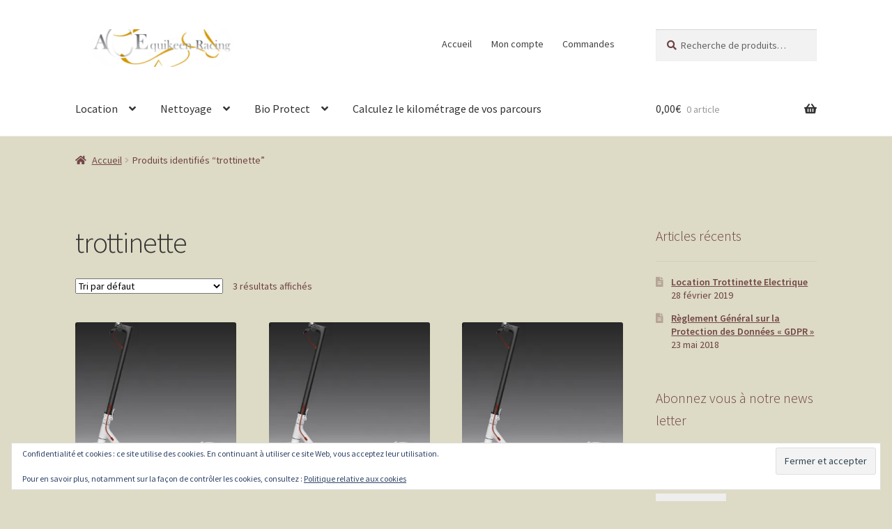

--- FILE ---
content_type: text/html; charset=UTF-8
request_url: https://boutique.equikeenracing.fr/etiquette-produit/trottinette/
body_size: 22649
content:
<!doctype html>
<html lang="fr-FR" xmlns:og="http://opengraphprotocol.org/schema/" xmlns:fb="http://developers.facebook.com/schema/">
<head>
<meta charset="UTF-8">
<meta name="viewport" content="width=device-width, initial-scale=1">
<link rel="profile" href="http://gmpg.org/xfn/11">
<link rel="pingback" href="https://boutique.equikeenracing.fr/xmlrpc.php">

<title>Equikeen BoutiqueNotre objectif , le bien être de vos chevauxtrottinette</title>
<meta name='robots' content='max-image-preview:large' />
<script>window._wca = window._wca || [];</script>
<link rel='dns-prefetch' href='//stats.wp.com' />
<link rel='dns-prefetch' href='//fonts.googleapis.com' />
<link rel='dns-prefetch' href='//v0.wordpress.com' />
<link rel='dns-prefetch' href='//widgets.wp.com' />
<link rel='dns-prefetch' href='//s0.wp.com' />
<link rel='dns-prefetch' href='//0.gravatar.com' />
<link rel='dns-prefetch' href='//1.gravatar.com' />
<link rel='dns-prefetch' href='//2.gravatar.com' />
<link rel='preconnect' href='//i0.wp.com' />
<link rel="alternate" type="application/rss+xml" title="Equikeen Boutique &raquo; Flux" href="https://boutique.equikeenracing.fr/feed/" />
<link rel="alternate" type="application/rss+xml" title="Equikeen Boutique &raquo; Flux des commentaires" href="https://boutique.equikeenracing.fr/comments/feed/" />
<link rel="alternate" type="application/rss+xml" title="Flux pour Equikeen Boutique &raquo; trottinette Étiquette" href="https://boutique.equikeenracing.fr/etiquette-produit/trottinette/feed/" />
<meta name="description" content="Location de Camion de Transport de Chevaux dans le VAR (83) et les Bouches du Rhone (13). Permis VL" />
	<meta name="DC.Publisher" content="Equikeen Boutique" />
<meta name="DC.Language" scheme="UTF-8" content="fr-FR" />
<meta name="DC.Creator" content="Equikeen Boutique" />
<meta name="DC.Type" scheme="DCMIType" content="Text" />
<meta name="DC.Format" scheme="IMT" content="text/html" />
<meta name="DC.Format.MIME" content="text/html" />
<meta name="DC.Format.SysReq" content="Internet browser" />
<meta name="DC.Source" content="https://boutique.equikeenracing.fr/">
<meta name="DC.Coverage" content="World">
<meta name="DC.Identifier" content="https://boutique.equikeenracing.fr" />
<style id='wp-img-auto-sizes-contain-inline-css'>
img:is([sizes=auto i],[sizes^="auto," i]){contain-intrinsic-size:3000px 1500px}
/*# sourceURL=wp-img-auto-sizes-contain-inline-css */
</style>
<style id='wp-emoji-styles-inline-css'>

	img.wp-smiley, img.emoji {
		display: inline !important;
		border: none !important;
		box-shadow: none !important;
		height: 1em !important;
		width: 1em !important;
		margin: 0 0.07em !important;
		vertical-align: -0.1em !important;
		background: none !important;
		padding: 0 !important;
	}
/*# sourceURL=wp-emoji-styles-inline-css */
</style>
<style id='wp-block-library-inline-css'>
:root{--wp-block-synced-color:#7a00df;--wp-block-synced-color--rgb:122,0,223;--wp-bound-block-color:var(--wp-block-synced-color);--wp-editor-canvas-background:#ddd;--wp-admin-theme-color:#007cba;--wp-admin-theme-color--rgb:0,124,186;--wp-admin-theme-color-darker-10:#006ba1;--wp-admin-theme-color-darker-10--rgb:0,107,160.5;--wp-admin-theme-color-darker-20:#005a87;--wp-admin-theme-color-darker-20--rgb:0,90,135;--wp-admin-border-width-focus:2px}@media (min-resolution:192dpi){:root{--wp-admin-border-width-focus:1.5px}}.wp-element-button{cursor:pointer}:root .has-very-light-gray-background-color{background-color:#eee}:root .has-very-dark-gray-background-color{background-color:#313131}:root .has-very-light-gray-color{color:#eee}:root .has-very-dark-gray-color{color:#313131}:root .has-vivid-green-cyan-to-vivid-cyan-blue-gradient-background{background:linear-gradient(135deg,#00d084,#0693e3)}:root .has-purple-crush-gradient-background{background:linear-gradient(135deg,#34e2e4,#4721fb 50%,#ab1dfe)}:root .has-hazy-dawn-gradient-background{background:linear-gradient(135deg,#faaca8,#dad0ec)}:root .has-subdued-olive-gradient-background{background:linear-gradient(135deg,#fafae1,#67a671)}:root .has-atomic-cream-gradient-background{background:linear-gradient(135deg,#fdd79a,#004a59)}:root .has-nightshade-gradient-background{background:linear-gradient(135deg,#330968,#31cdcf)}:root .has-midnight-gradient-background{background:linear-gradient(135deg,#020381,#2874fc)}:root{--wp--preset--font-size--normal:16px;--wp--preset--font-size--huge:42px}.has-regular-font-size{font-size:1em}.has-larger-font-size{font-size:2.625em}.has-normal-font-size{font-size:var(--wp--preset--font-size--normal)}.has-huge-font-size{font-size:var(--wp--preset--font-size--huge)}.has-text-align-center{text-align:center}.has-text-align-left{text-align:left}.has-text-align-right{text-align:right}.has-fit-text{white-space:nowrap!important}#end-resizable-editor-section{display:none}.aligncenter{clear:both}.items-justified-left{justify-content:flex-start}.items-justified-center{justify-content:center}.items-justified-right{justify-content:flex-end}.items-justified-space-between{justify-content:space-between}.screen-reader-text{border:0;clip-path:inset(50%);height:1px;margin:-1px;overflow:hidden;padding:0;position:absolute;width:1px;word-wrap:normal!important}.screen-reader-text:focus{background-color:#ddd;clip-path:none;color:#444;display:block;font-size:1em;height:auto;left:5px;line-height:normal;padding:15px 23px 14px;text-decoration:none;top:5px;width:auto;z-index:100000}html :where(.has-border-color){border-style:solid}html :where([style*=border-top-color]){border-top-style:solid}html :where([style*=border-right-color]){border-right-style:solid}html :where([style*=border-bottom-color]){border-bottom-style:solid}html :where([style*=border-left-color]){border-left-style:solid}html :where([style*=border-width]){border-style:solid}html :where([style*=border-top-width]){border-top-style:solid}html :where([style*=border-right-width]){border-right-style:solid}html :where([style*=border-bottom-width]){border-bottom-style:solid}html :where([style*=border-left-width]){border-left-style:solid}html :where(img[class*=wp-image-]){height:auto;max-width:100%}:where(figure){margin:0 0 1em}html :where(.is-position-sticky){--wp-admin--admin-bar--position-offset:var(--wp-admin--admin-bar--height,0px)}@media screen and (max-width:600px){html :where(.is-position-sticky){--wp-admin--admin-bar--position-offset:0px}}

/*# sourceURL=wp-block-library-inline-css */
</style><style id='wp-block-image-inline-css'>
.wp-block-image>a,.wp-block-image>figure>a{display:inline-block}.wp-block-image img{box-sizing:border-box;height:auto;max-width:100%;vertical-align:bottom}@media not (prefers-reduced-motion){.wp-block-image img.hide{visibility:hidden}.wp-block-image img.show{animation:show-content-image .4s}}.wp-block-image[style*=border-radius] img,.wp-block-image[style*=border-radius]>a{border-radius:inherit}.wp-block-image.has-custom-border img{box-sizing:border-box}.wp-block-image.aligncenter{text-align:center}.wp-block-image.alignfull>a,.wp-block-image.alignwide>a{width:100%}.wp-block-image.alignfull img,.wp-block-image.alignwide img{height:auto;width:100%}.wp-block-image .aligncenter,.wp-block-image .alignleft,.wp-block-image .alignright,.wp-block-image.aligncenter,.wp-block-image.alignleft,.wp-block-image.alignright{display:table}.wp-block-image .aligncenter>figcaption,.wp-block-image .alignleft>figcaption,.wp-block-image .alignright>figcaption,.wp-block-image.aligncenter>figcaption,.wp-block-image.alignleft>figcaption,.wp-block-image.alignright>figcaption{caption-side:bottom;display:table-caption}.wp-block-image .alignleft{float:left;margin:.5em 1em .5em 0}.wp-block-image .alignright{float:right;margin:.5em 0 .5em 1em}.wp-block-image .aligncenter{margin-left:auto;margin-right:auto}.wp-block-image :where(figcaption){margin-bottom:1em;margin-top:.5em}.wp-block-image.is-style-circle-mask img{border-radius:9999px}@supports ((-webkit-mask-image:none) or (mask-image:none)) or (-webkit-mask-image:none){.wp-block-image.is-style-circle-mask img{border-radius:0;-webkit-mask-image:url('data:image/svg+xml;utf8,<svg viewBox="0 0 100 100" xmlns="http://www.w3.org/2000/svg"><circle cx="50" cy="50" r="50"/></svg>');mask-image:url('data:image/svg+xml;utf8,<svg viewBox="0 0 100 100" xmlns="http://www.w3.org/2000/svg"><circle cx="50" cy="50" r="50"/></svg>');mask-mode:alpha;-webkit-mask-position:center;mask-position:center;-webkit-mask-repeat:no-repeat;mask-repeat:no-repeat;-webkit-mask-size:contain;mask-size:contain}}:root :where(.wp-block-image.is-style-rounded img,.wp-block-image .is-style-rounded img){border-radius:9999px}.wp-block-image figure{margin:0}.wp-lightbox-container{display:flex;flex-direction:column;position:relative}.wp-lightbox-container img{cursor:zoom-in}.wp-lightbox-container img:hover+button{opacity:1}.wp-lightbox-container button{align-items:center;backdrop-filter:blur(16px) saturate(180%);background-color:#5a5a5a40;border:none;border-radius:4px;cursor:zoom-in;display:flex;height:20px;justify-content:center;opacity:0;padding:0;position:absolute;right:16px;text-align:center;top:16px;width:20px;z-index:100}@media not (prefers-reduced-motion){.wp-lightbox-container button{transition:opacity .2s ease}}.wp-lightbox-container button:focus-visible{outline:3px auto #5a5a5a40;outline:3px auto -webkit-focus-ring-color;outline-offset:3px}.wp-lightbox-container button:hover{cursor:pointer;opacity:1}.wp-lightbox-container button:focus{opacity:1}.wp-lightbox-container button:focus,.wp-lightbox-container button:hover,.wp-lightbox-container button:not(:hover):not(:active):not(.has-background){background-color:#5a5a5a40;border:none}.wp-lightbox-overlay{box-sizing:border-box;cursor:zoom-out;height:100vh;left:0;overflow:hidden;position:fixed;top:0;visibility:hidden;width:100%;z-index:100000}.wp-lightbox-overlay .close-button{align-items:center;cursor:pointer;display:flex;justify-content:center;min-height:40px;min-width:40px;padding:0;position:absolute;right:calc(env(safe-area-inset-right) + 16px);top:calc(env(safe-area-inset-top) + 16px);z-index:5000000}.wp-lightbox-overlay .close-button:focus,.wp-lightbox-overlay .close-button:hover,.wp-lightbox-overlay .close-button:not(:hover):not(:active):not(.has-background){background:none;border:none}.wp-lightbox-overlay .lightbox-image-container{height:var(--wp--lightbox-container-height);left:50%;overflow:hidden;position:absolute;top:50%;transform:translate(-50%,-50%);transform-origin:top left;width:var(--wp--lightbox-container-width);z-index:9999999999}.wp-lightbox-overlay .wp-block-image{align-items:center;box-sizing:border-box;display:flex;height:100%;justify-content:center;margin:0;position:relative;transform-origin:0 0;width:100%;z-index:3000000}.wp-lightbox-overlay .wp-block-image img{height:var(--wp--lightbox-image-height);min-height:var(--wp--lightbox-image-height);min-width:var(--wp--lightbox-image-width);width:var(--wp--lightbox-image-width)}.wp-lightbox-overlay .wp-block-image figcaption{display:none}.wp-lightbox-overlay button{background:none;border:none}.wp-lightbox-overlay .scrim{background-color:#fff;height:100%;opacity:.9;position:absolute;width:100%;z-index:2000000}.wp-lightbox-overlay.active{visibility:visible}@media not (prefers-reduced-motion){.wp-lightbox-overlay.active{animation:turn-on-visibility .25s both}.wp-lightbox-overlay.active img{animation:turn-on-visibility .35s both}.wp-lightbox-overlay.show-closing-animation:not(.active){animation:turn-off-visibility .35s both}.wp-lightbox-overlay.show-closing-animation:not(.active) img{animation:turn-off-visibility .25s both}.wp-lightbox-overlay.zoom.active{animation:none;opacity:1;visibility:visible}.wp-lightbox-overlay.zoom.active .lightbox-image-container{animation:lightbox-zoom-in .4s}.wp-lightbox-overlay.zoom.active .lightbox-image-container img{animation:none}.wp-lightbox-overlay.zoom.active .scrim{animation:turn-on-visibility .4s forwards}.wp-lightbox-overlay.zoom.show-closing-animation:not(.active){animation:none}.wp-lightbox-overlay.zoom.show-closing-animation:not(.active) .lightbox-image-container{animation:lightbox-zoom-out .4s}.wp-lightbox-overlay.zoom.show-closing-animation:not(.active) .lightbox-image-container img{animation:none}.wp-lightbox-overlay.zoom.show-closing-animation:not(.active) .scrim{animation:turn-off-visibility .4s forwards}}@keyframes show-content-image{0%{visibility:hidden}99%{visibility:hidden}to{visibility:visible}}@keyframes turn-on-visibility{0%{opacity:0}to{opacity:1}}@keyframes turn-off-visibility{0%{opacity:1;visibility:visible}99%{opacity:0;visibility:visible}to{opacity:0;visibility:hidden}}@keyframes lightbox-zoom-in{0%{transform:translate(calc((-100vw + var(--wp--lightbox-scrollbar-width))/2 + var(--wp--lightbox-initial-left-position)),calc(-50vh + var(--wp--lightbox-initial-top-position))) scale(var(--wp--lightbox-scale))}to{transform:translate(-50%,-50%) scale(1)}}@keyframes lightbox-zoom-out{0%{transform:translate(-50%,-50%) scale(1);visibility:visible}99%{visibility:visible}to{transform:translate(calc((-100vw + var(--wp--lightbox-scrollbar-width))/2 + var(--wp--lightbox-initial-left-position)),calc(-50vh + var(--wp--lightbox-initial-top-position))) scale(var(--wp--lightbox-scale));visibility:hidden}}
/*# sourceURL=https://boutique.equikeenracing.fr/wp-includes/blocks/image/style.min.css */
</style>
<style id='wp-block-image-theme-inline-css'>
:root :where(.wp-block-image figcaption){color:#555;font-size:13px;text-align:center}.is-dark-theme :root :where(.wp-block-image figcaption){color:#ffffffa6}.wp-block-image{margin:0 0 1em}
/*# sourceURL=https://boutique.equikeenracing.fr/wp-includes/blocks/image/theme.min.css */
</style>
<link rel='stylesheet' id='mediaelement-css' href='https://boutique.equikeenracing.fr/wp-includes/js/mediaelement/mediaelementplayer-legacy.min.css?ver=4.2.17' media='all' />
<link rel='stylesheet' id='wp-mediaelement-css' href='https://boutique.equikeenracing.fr/wp-includes/js/mediaelement/wp-mediaelement.min.css?ver=6.9' media='all' />
<style id='global-styles-inline-css'>
:root{--wp--preset--aspect-ratio--square: 1;--wp--preset--aspect-ratio--4-3: 4/3;--wp--preset--aspect-ratio--3-4: 3/4;--wp--preset--aspect-ratio--3-2: 3/2;--wp--preset--aspect-ratio--2-3: 2/3;--wp--preset--aspect-ratio--16-9: 16/9;--wp--preset--aspect-ratio--9-16: 9/16;--wp--preset--color--black: #000000;--wp--preset--color--cyan-bluish-gray: #abb8c3;--wp--preset--color--white: #ffffff;--wp--preset--color--pale-pink: #f78da7;--wp--preset--color--vivid-red: #cf2e2e;--wp--preset--color--luminous-vivid-orange: #ff6900;--wp--preset--color--luminous-vivid-amber: #fcb900;--wp--preset--color--light-green-cyan: #7bdcb5;--wp--preset--color--vivid-green-cyan: #00d084;--wp--preset--color--pale-cyan-blue: #8ed1fc;--wp--preset--color--vivid-cyan-blue: #0693e3;--wp--preset--color--vivid-purple: #9b51e0;--wp--preset--gradient--vivid-cyan-blue-to-vivid-purple: linear-gradient(135deg,rgb(6,147,227) 0%,rgb(155,81,224) 100%);--wp--preset--gradient--light-green-cyan-to-vivid-green-cyan: linear-gradient(135deg,rgb(122,220,180) 0%,rgb(0,208,130) 100%);--wp--preset--gradient--luminous-vivid-amber-to-luminous-vivid-orange: linear-gradient(135deg,rgb(252,185,0) 0%,rgb(255,105,0) 100%);--wp--preset--gradient--luminous-vivid-orange-to-vivid-red: linear-gradient(135deg,rgb(255,105,0) 0%,rgb(207,46,46) 100%);--wp--preset--gradient--very-light-gray-to-cyan-bluish-gray: linear-gradient(135deg,rgb(238,238,238) 0%,rgb(169,184,195) 100%);--wp--preset--gradient--cool-to-warm-spectrum: linear-gradient(135deg,rgb(74,234,220) 0%,rgb(151,120,209) 20%,rgb(207,42,186) 40%,rgb(238,44,130) 60%,rgb(251,105,98) 80%,rgb(254,248,76) 100%);--wp--preset--gradient--blush-light-purple: linear-gradient(135deg,rgb(255,206,236) 0%,rgb(152,150,240) 100%);--wp--preset--gradient--blush-bordeaux: linear-gradient(135deg,rgb(254,205,165) 0%,rgb(254,45,45) 50%,rgb(107,0,62) 100%);--wp--preset--gradient--luminous-dusk: linear-gradient(135deg,rgb(255,203,112) 0%,rgb(199,81,192) 50%,rgb(65,88,208) 100%);--wp--preset--gradient--pale-ocean: linear-gradient(135deg,rgb(255,245,203) 0%,rgb(182,227,212) 50%,rgb(51,167,181) 100%);--wp--preset--gradient--electric-grass: linear-gradient(135deg,rgb(202,248,128) 0%,rgb(113,206,126) 100%);--wp--preset--gradient--midnight: linear-gradient(135deg,rgb(2,3,129) 0%,rgb(40,116,252) 100%);--wp--preset--font-size--small: 14px;--wp--preset--font-size--medium: 23px;--wp--preset--font-size--large: 26px;--wp--preset--font-size--x-large: 42px;--wp--preset--font-size--normal: 16px;--wp--preset--font-size--huge: 37px;--wp--preset--spacing--20: 0.44rem;--wp--preset--spacing--30: 0.67rem;--wp--preset--spacing--40: 1rem;--wp--preset--spacing--50: 1.5rem;--wp--preset--spacing--60: 2.25rem;--wp--preset--spacing--70: 3.38rem;--wp--preset--spacing--80: 5.06rem;--wp--preset--shadow--natural: 6px 6px 9px rgba(0, 0, 0, 0.2);--wp--preset--shadow--deep: 12px 12px 50px rgba(0, 0, 0, 0.4);--wp--preset--shadow--sharp: 6px 6px 0px rgba(0, 0, 0, 0.2);--wp--preset--shadow--outlined: 6px 6px 0px -3px rgb(255, 255, 255), 6px 6px rgb(0, 0, 0);--wp--preset--shadow--crisp: 6px 6px 0px rgb(0, 0, 0);}:root :where(.is-layout-flow) > :first-child{margin-block-start: 0;}:root :where(.is-layout-flow) > :last-child{margin-block-end: 0;}:root :where(.is-layout-flow) > *{margin-block-start: 24px;margin-block-end: 0;}:root :where(.is-layout-constrained) > :first-child{margin-block-start: 0;}:root :where(.is-layout-constrained) > :last-child{margin-block-end: 0;}:root :where(.is-layout-constrained) > *{margin-block-start: 24px;margin-block-end: 0;}:root :where(.is-layout-flex){gap: 24px;}:root :where(.is-layout-grid){gap: 24px;}body .is-layout-flex{display: flex;}.is-layout-flex{flex-wrap: wrap;align-items: center;}.is-layout-flex > :is(*, div){margin: 0;}body .is-layout-grid{display: grid;}.is-layout-grid > :is(*, div){margin: 0;}.has-black-color{color: var(--wp--preset--color--black) !important;}.has-cyan-bluish-gray-color{color: var(--wp--preset--color--cyan-bluish-gray) !important;}.has-white-color{color: var(--wp--preset--color--white) !important;}.has-pale-pink-color{color: var(--wp--preset--color--pale-pink) !important;}.has-vivid-red-color{color: var(--wp--preset--color--vivid-red) !important;}.has-luminous-vivid-orange-color{color: var(--wp--preset--color--luminous-vivid-orange) !important;}.has-luminous-vivid-amber-color{color: var(--wp--preset--color--luminous-vivid-amber) !important;}.has-light-green-cyan-color{color: var(--wp--preset--color--light-green-cyan) !important;}.has-vivid-green-cyan-color{color: var(--wp--preset--color--vivid-green-cyan) !important;}.has-pale-cyan-blue-color{color: var(--wp--preset--color--pale-cyan-blue) !important;}.has-vivid-cyan-blue-color{color: var(--wp--preset--color--vivid-cyan-blue) !important;}.has-vivid-purple-color{color: var(--wp--preset--color--vivid-purple) !important;}.has-black-background-color{background-color: var(--wp--preset--color--black) !important;}.has-cyan-bluish-gray-background-color{background-color: var(--wp--preset--color--cyan-bluish-gray) !important;}.has-white-background-color{background-color: var(--wp--preset--color--white) !important;}.has-pale-pink-background-color{background-color: var(--wp--preset--color--pale-pink) !important;}.has-vivid-red-background-color{background-color: var(--wp--preset--color--vivid-red) !important;}.has-luminous-vivid-orange-background-color{background-color: var(--wp--preset--color--luminous-vivid-orange) !important;}.has-luminous-vivid-amber-background-color{background-color: var(--wp--preset--color--luminous-vivid-amber) !important;}.has-light-green-cyan-background-color{background-color: var(--wp--preset--color--light-green-cyan) !important;}.has-vivid-green-cyan-background-color{background-color: var(--wp--preset--color--vivid-green-cyan) !important;}.has-pale-cyan-blue-background-color{background-color: var(--wp--preset--color--pale-cyan-blue) !important;}.has-vivid-cyan-blue-background-color{background-color: var(--wp--preset--color--vivid-cyan-blue) !important;}.has-vivid-purple-background-color{background-color: var(--wp--preset--color--vivid-purple) !important;}.has-black-border-color{border-color: var(--wp--preset--color--black) !important;}.has-cyan-bluish-gray-border-color{border-color: var(--wp--preset--color--cyan-bluish-gray) !important;}.has-white-border-color{border-color: var(--wp--preset--color--white) !important;}.has-pale-pink-border-color{border-color: var(--wp--preset--color--pale-pink) !important;}.has-vivid-red-border-color{border-color: var(--wp--preset--color--vivid-red) !important;}.has-luminous-vivid-orange-border-color{border-color: var(--wp--preset--color--luminous-vivid-orange) !important;}.has-luminous-vivid-amber-border-color{border-color: var(--wp--preset--color--luminous-vivid-amber) !important;}.has-light-green-cyan-border-color{border-color: var(--wp--preset--color--light-green-cyan) !important;}.has-vivid-green-cyan-border-color{border-color: var(--wp--preset--color--vivid-green-cyan) !important;}.has-pale-cyan-blue-border-color{border-color: var(--wp--preset--color--pale-cyan-blue) !important;}.has-vivid-cyan-blue-border-color{border-color: var(--wp--preset--color--vivid-cyan-blue) !important;}.has-vivid-purple-border-color{border-color: var(--wp--preset--color--vivid-purple) !important;}.has-vivid-cyan-blue-to-vivid-purple-gradient-background{background: var(--wp--preset--gradient--vivid-cyan-blue-to-vivid-purple) !important;}.has-light-green-cyan-to-vivid-green-cyan-gradient-background{background: var(--wp--preset--gradient--light-green-cyan-to-vivid-green-cyan) !important;}.has-luminous-vivid-amber-to-luminous-vivid-orange-gradient-background{background: var(--wp--preset--gradient--luminous-vivid-amber-to-luminous-vivid-orange) !important;}.has-luminous-vivid-orange-to-vivid-red-gradient-background{background: var(--wp--preset--gradient--luminous-vivid-orange-to-vivid-red) !important;}.has-very-light-gray-to-cyan-bluish-gray-gradient-background{background: var(--wp--preset--gradient--very-light-gray-to-cyan-bluish-gray) !important;}.has-cool-to-warm-spectrum-gradient-background{background: var(--wp--preset--gradient--cool-to-warm-spectrum) !important;}.has-blush-light-purple-gradient-background{background: var(--wp--preset--gradient--blush-light-purple) !important;}.has-blush-bordeaux-gradient-background{background: var(--wp--preset--gradient--blush-bordeaux) !important;}.has-luminous-dusk-gradient-background{background: var(--wp--preset--gradient--luminous-dusk) !important;}.has-pale-ocean-gradient-background{background: var(--wp--preset--gradient--pale-ocean) !important;}.has-electric-grass-gradient-background{background: var(--wp--preset--gradient--electric-grass) !important;}.has-midnight-gradient-background{background: var(--wp--preset--gradient--midnight) !important;}.has-small-font-size{font-size: var(--wp--preset--font-size--small) !important;}.has-medium-font-size{font-size: var(--wp--preset--font-size--medium) !important;}.has-large-font-size{font-size: var(--wp--preset--font-size--large) !important;}.has-x-large-font-size{font-size: var(--wp--preset--font-size--x-large) !important;}
/*# sourceURL=global-styles-inline-css */
</style>

<style id='classic-theme-styles-inline-css'>
/*! This file is auto-generated */
.wp-block-button__link{color:#fff;background-color:#32373c;border-radius:9999px;box-shadow:none;text-decoration:none;padding:calc(.667em + 2px) calc(1.333em + 2px);font-size:1.125em}.wp-block-file__button{background:#32373c;color:#fff;text-decoration:none}
/*# sourceURL=/wp-includes/css/classic-themes.min.css */
</style>
<link rel='stylesheet' id='storefront-gutenberg-blocks-css' href='https://boutique.equikeenracing.fr/wp-content/themes/storefront/assets/css/base/gutenberg-blocks.css?ver=4.6.0' media='all' />
<style id='storefront-gutenberg-blocks-inline-css'>

				.wp-block-button__link:not(.has-text-color) {
					color: #333333;
				}

				.wp-block-button__link:not(.has-text-color):hover,
				.wp-block-button__link:not(.has-text-color):focus,
				.wp-block-button__link:not(.has-text-color):active {
					color: #333333;
				}

				.wp-block-button__link:not(.has-background) {
					background-color: #eeeeee;
				}

				.wp-block-button__link:not(.has-background):hover,
				.wp-block-button__link:not(.has-background):focus,
				.wp-block-button__link:not(.has-background):active {
					border-color: #d5d5d5;
					background-color: #d5d5d5;
				}

				.wc-block-grid__products .wc-block-grid__product .wp-block-button__link {
					background-color: #eeeeee;
					border-color: #eeeeee;
					color: #333333;
				}

				.wp-block-quote footer,
				.wp-block-quote cite,
				.wp-block-quote__citation {
					color: #6d4242;
				}

				.wp-block-pullquote cite,
				.wp-block-pullquote footer,
				.wp-block-pullquote__citation {
					color: #6d4242;
				}

				.wp-block-image figcaption {
					color: #6d4242;
				}

				.wp-block-separator.is-style-dots::before {
					color: #333333;
				}

				.wp-block-file a.wp-block-file__button {
					color: #333333;
					background-color: #eeeeee;
					border-color: #eeeeee;
				}

				.wp-block-file a.wp-block-file__button:hover,
				.wp-block-file a.wp-block-file__button:focus,
				.wp-block-file a.wp-block-file__button:active {
					color: #333333;
					background-color: #d5d5d5;
				}

				.wp-block-code,
				.wp-block-preformatted pre {
					color: #6d4242;
				}

				.wp-block-table:not( .has-background ):not( .is-style-stripes ) tbody tr:nth-child(2n) td {
					background-color: #dbd8c3;
				}

				.wp-block-cover .wp-block-cover__inner-container h1:not(.has-text-color),
				.wp-block-cover .wp-block-cover__inner-container h2:not(.has-text-color),
				.wp-block-cover .wp-block-cover__inner-container h3:not(.has-text-color),
				.wp-block-cover .wp-block-cover__inner-container h4:not(.has-text-color),
				.wp-block-cover .wp-block-cover__inner-container h5:not(.has-text-color),
				.wp-block-cover .wp-block-cover__inner-container h6:not(.has-text-color) {
					color: #000000;
				}

				.wc-block-components-price-slider__range-input-progress,
				.rtl .wc-block-components-price-slider__range-input-progress {
					--range-color: #dd9933;
				}

				/* Target only IE11 */
				@media all and (-ms-high-contrast: none), (-ms-high-contrast: active) {
					.wc-block-components-price-slider__range-input-progress {
						background: #dd9933;
					}
				}

				.wc-block-components-button:not(.is-link) {
					background-color: #333333;
					color: #ffffff;
				}

				.wc-block-components-button:not(.is-link):hover,
				.wc-block-components-button:not(.is-link):focus,
				.wc-block-components-button:not(.is-link):active {
					background-color: #1a1a1a;
					color: #ffffff;
				}

				.wc-block-components-button:not(.is-link):disabled {
					background-color: #333333;
					color: #ffffff;
				}

				.wc-block-cart__submit-container {
					background-color: #dddac5;
				}

				.wc-block-cart__submit-container::before {
					color: rgba(186,183,162,0.5);
				}

				.wc-block-components-order-summary-item__quantity {
					background-color: #dddac5;
					border-color: #6d4242;
					box-shadow: 0 0 0 2px #dddac5;
					color: #6d4242;
				}
			
/*# sourceURL=storefront-gutenberg-blocks-inline-css */
</style>
<link rel='stylesheet' id='contact-form-7-css' href='https://boutique.equikeenracing.fr/wp-content/plugins/contact-form-7/includes/css/styles.css?ver=6.1.4' media='all' />
<link rel='stylesheet' id='email-subscribers-css' href='https://boutique.equikeenracing.fr/wp-content/plugins/email-subscribers/lite/public/css/email-subscribers-public.css?ver=5.9.14' media='all' />
<style id='woocommerce-inline-inline-css'>
.woocommerce form .form-row .required { visibility: visible; }
/*# sourceURL=woocommerce-inline-inline-css */
</style>
<link rel='stylesheet' id='storefront-style-css' href='https://boutique.equikeenracing.fr/wp-content/themes/storefront/style.css?ver=4.6.0' media='all' />
<style id='storefront-style-inline-css'>

			.main-navigation ul li a,
			.site-title a,
			ul.menu li a,
			.site-branding h1 a,
			button.menu-toggle,
			button.menu-toggle:hover,
			.handheld-navigation .dropdown-toggle {
				color: #333333;
			}

			button.menu-toggle,
			button.menu-toggle:hover {
				border-color: #333333;
			}

			.main-navigation ul li a:hover,
			.main-navigation ul li:hover > a,
			.site-title a:hover,
			.site-header ul.menu li.current-menu-item > a {
				color: #747474;
			}

			table:not( .has-background ) th {
				background-color: #d6d3be;
			}

			table:not( .has-background ) tbody td {
				background-color: #dbd8c3;
			}

			table:not( .has-background ) tbody tr:nth-child(2n) td,
			fieldset,
			fieldset legend {
				background-color: #d9d6c1;
			}

			.site-header,
			.secondary-navigation ul ul,
			.main-navigation ul.menu > li.menu-item-has-children:after,
			.secondary-navigation ul.menu ul,
			.storefront-handheld-footer-bar,
			.storefront-handheld-footer-bar ul li > a,
			.storefront-handheld-footer-bar ul li.search .site-search,
			button.menu-toggle,
			button.menu-toggle:hover {
				background-color: #ffffff;
			}

			p.site-description,
			.site-header,
			.storefront-handheld-footer-bar {
				color: #404040;
			}

			button.menu-toggle:after,
			button.menu-toggle:before,
			button.menu-toggle span:before {
				background-color: #333333;
			}

			h1, h2, h3, h4, h5, h6, .wc-block-grid__product-title {
				color: #333333;
			}

			.widget h1 {
				border-bottom-color: #333333;
			}

			body,
			.secondary-navigation a {
				color: #6d4242;
			}

			.widget-area .widget a,
			.hentry .entry-header .posted-on a,
			.hentry .entry-header .post-author a,
			.hentry .entry-header .post-comments a,
			.hentry .entry-header .byline a {
				color: #724747;
			}

			a {
				color: #dd9933;
			}

			a:focus,
			button:focus,
			.button.alt:focus,
			input:focus,
			textarea:focus,
			input[type="button"]:focus,
			input[type="reset"]:focus,
			input[type="submit"]:focus,
			input[type="email"]:focus,
			input[type="tel"]:focus,
			input[type="url"]:focus,
			input[type="password"]:focus,
			input[type="search"]:focus {
				outline-color: #dd9933;
			}

			button, input[type="button"], input[type="reset"], input[type="submit"], .button, .widget a.button {
				background-color: #eeeeee;
				border-color: #eeeeee;
				color: #333333;
			}

			button:hover, input[type="button"]:hover, input[type="reset"]:hover, input[type="submit"]:hover, .button:hover, .widget a.button:hover {
				background-color: #d5d5d5;
				border-color: #d5d5d5;
				color: #333333;
			}

			button.alt, input[type="button"].alt, input[type="reset"].alt, input[type="submit"].alt, .button.alt, .widget-area .widget a.button.alt {
				background-color: #333333;
				border-color: #333333;
				color: #ffffff;
			}

			button.alt:hover, input[type="button"].alt:hover, input[type="reset"].alt:hover, input[type="submit"].alt:hover, .button.alt:hover, .widget-area .widget a.button.alt:hover {
				background-color: #1a1a1a;
				border-color: #1a1a1a;
				color: #ffffff;
			}

			.pagination .page-numbers li .page-numbers.current {
				background-color: #c4c1ac;
				color: #633838;
			}

			#comments .comment-list .comment-content .comment-text {
				background-color: #d6d3be;
			}

			.site-footer {
				background-color: #f0f0f0;
				color: #6d6d6d;
			}

			.site-footer a:not(.button):not(.components-button) {
				color: #333333;
			}

			.site-footer .storefront-handheld-footer-bar a:not(.button):not(.components-button) {
				color: #333333;
			}

			.site-footer h1, .site-footer h2, .site-footer h3, .site-footer h4, .site-footer h5, .site-footer h6, .site-footer .widget .widget-title, .site-footer .widget .widgettitle {
				color: #333333;
			}

			.page-template-template-homepage.has-post-thumbnail .type-page.has-post-thumbnail .entry-title {
				color: #000000;
			}

			.page-template-template-homepage.has-post-thumbnail .type-page.has-post-thumbnail .entry-content {
				color: #000000;
			}

			@media screen and ( min-width: 768px ) {
				.secondary-navigation ul.menu a:hover {
					color: #595959;
				}

				.secondary-navigation ul.menu a {
					color: #404040;
				}

				.main-navigation ul.menu ul.sub-menu,
				.main-navigation ul.nav-menu ul.children {
					background-color: #f0f0f0;
				}

				.site-header {
					border-bottom-color: #f0f0f0;
				}
			}
/*# sourceURL=storefront-style-inline-css */
</style>
<link rel='stylesheet' id='storefront-icons-css' href='https://boutique.equikeenracing.fr/wp-content/themes/storefront/assets/css/base/icons.css?ver=4.6.0' media='all' />
<link rel='stylesheet' id='storefront-fonts-css' href='https://fonts.googleapis.com/css?family=Source+Sans+Pro%3A400%2C300%2C300italic%2C400italic%2C600%2C700%2C900&#038;subset=latin%2Clatin-ext&#038;ver=4.6.0' media='all' />
<link rel='stylesheet' id='storefront-jetpack-widgets-css' href='https://boutique.equikeenracing.fr/wp-content/themes/storefront/assets/css/jetpack/widgets.css?ver=4.6.0' media='all' />
<link rel='stylesheet' id='jetpack_likes-css' href='https://boutique.equikeenracing.fr/wp-content/plugins/jetpack/modules/likes/style.css?ver=15.4' media='all' />
<style id='jetpack_facebook_likebox-inline-css'>
.widget_facebook_likebox {
	overflow: hidden;
}

/*# sourceURL=https://boutique.equikeenracing.fr/wp-content/plugins/jetpack/modules/widgets/facebook-likebox/style.css */
</style>
<link rel='stylesheet' id='storefront-woocommerce-style-css' href='https://boutique.equikeenracing.fr/wp-content/themes/storefront/assets/css/woocommerce/woocommerce.css?ver=4.6.0' media='all' />
<style id='storefront-woocommerce-style-inline-css'>
@font-face {
				font-family: star;
				src: url(https://boutique.equikeenracing.fr/wp-content/plugins/woocommerce/assets/fonts/star.eot);
				src:
					url(https://boutique.equikeenracing.fr/wp-content/plugins/woocommerce/assets/fonts/star.eot?#iefix) format("embedded-opentype"),
					url(https://boutique.equikeenracing.fr/wp-content/plugins/woocommerce/assets/fonts/star.woff) format("woff"),
					url(https://boutique.equikeenracing.fr/wp-content/plugins/woocommerce/assets/fonts/star.ttf) format("truetype"),
					url(https://boutique.equikeenracing.fr/wp-content/plugins/woocommerce/assets/fonts/star.svg#star) format("svg");
				font-weight: 400;
				font-style: normal;
			}
			@font-face {
				font-family: WooCommerce;
				src: url(https://boutique.equikeenracing.fr/wp-content/plugins/woocommerce/assets/fonts/WooCommerce.eot);
				src:
					url(https://boutique.equikeenracing.fr/wp-content/plugins/woocommerce/assets/fonts/WooCommerce.eot?#iefix) format("embedded-opentype"),
					url(https://boutique.equikeenracing.fr/wp-content/plugins/woocommerce/assets/fonts/WooCommerce.woff) format("woff"),
					url(https://boutique.equikeenracing.fr/wp-content/plugins/woocommerce/assets/fonts/WooCommerce.ttf) format("truetype"),
					url(https://boutique.equikeenracing.fr/wp-content/plugins/woocommerce/assets/fonts/WooCommerce.svg#WooCommerce) format("svg");
				font-weight: 400;
				font-style: normal;
			}

			a.cart-contents,
			.site-header-cart .widget_shopping_cart a {
				color: #333333;
			}

			a.cart-contents:hover,
			.site-header-cart .widget_shopping_cart a:hover,
			.site-header-cart:hover > li > a {
				color: #747474;
			}

			table.cart td.product-remove,
			table.cart td.actions {
				border-top-color: #dddac5;
			}

			.storefront-handheld-footer-bar ul li.cart .count {
				background-color: #333333;
				color: #ffffff;
				border-color: #ffffff;
			}

			.woocommerce-tabs ul.tabs li.active a,
			ul.products li.product .price,
			.onsale,
			.wc-block-grid__product-onsale,
			.widget_search form:before,
			.widget_product_search form:before {
				color: #6d4242;
			}

			.woocommerce-breadcrumb a,
			a.woocommerce-review-link,
			.product_meta a {
				color: #724747;
			}

			.wc-block-grid__product-onsale,
			.onsale {
				border-color: #6d4242;
			}

			.star-rating span:before,
			.quantity .plus, .quantity .minus,
			p.stars a:hover:after,
			p.stars a:after,
			.star-rating span:before,
			#payment .payment_methods li input[type=radio]:first-child:checked+label:before {
				color: #dd9933;
			}

			.widget_price_filter .ui-slider .ui-slider-range,
			.widget_price_filter .ui-slider .ui-slider-handle {
				background-color: #dd9933;
			}

			.order_details {
				background-color: #d6d3be;
			}

			.order_details > li {
				border-bottom: 1px dotted #c1bea9;
			}

			.order_details:before,
			.order_details:after {
				background: -webkit-linear-gradient(transparent 0,transparent 0),-webkit-linear-gradient(135deg,#d6d3be 33.33%,transparent 33.33%),-webkit-linear-gradient(45deg,#d6d3be 33.33%,transparent 33.33%)
			}

			#order_review {
				background-color: #dddac5;
			}

			#payment .payment_methods > li .payment_box,
			#payment .place-order {
				background-color: #d8d5c0;
			}

			#payment .payment_methods > li:not(.woocommerce-notice) {
				background-color: #d3d0bb;
			}

			#payment .payment_methods > li:not(.woocommerce-notice):hover {
				background-color: #cecbb6;
			}

			.woocommerce-pagination .page-numbers li .page-numbers.current {
				background-color: #c4c1ac;
				color: #633838;
			}

			.wc-block-grid__product-onsale,
			.onsale,
			.woocommerce-pagination .page-numbers li .page-numbers:not(.current) {
				color: #6d4242;
			}

			p.stars a:before,
			p.stars a:hover~a:before,
			p.stars.selected a.active~a:before {
				color: #6d4242;
			}

			p.stars.selected a.active:before,
			p.stars:hover a:before,
			p.stars.selected a:not(.active):before,
			p.stars.selected a.active:before {
				color: #dd9933;
			}

			.single-product div.product .woocommerce-product-gallery .woocommerce-product-gallery__trigger {
				background-color: #eeeeee;
				color: #333333;
			}

			.single-product div.product .woocommerce-product-gallery .woocommerce-product-gallery__trigger:hover {
				background-color: #d5d5d5;
				border-color: #d5d5d5;
				color: #333333;
			}

			.button.added_to_cart:focus,
			.button.wc-forward:focus {
				outline-color: #dd9933;
			}

			.added_to_cart,
			.site-header-cart .widget_shopping_cart a.button,
			.wc-block-grid__products .wc-block-grid__product .wp-block-button__link {
				background-color: #eeeeee;
				border-color: #eeeeee;
				color: #333333;
			}

			.added_to_cart:hover,
			.site-header-cart .widget_shopping_cart a.button:hover,
			.wc-block-grid__products .wc-block-grid__product .wp-block-button__link:hover {
				background-color: #d5d5d5;
				border-color: #d5d5d5;
				color: #333333;
			}

			.added_to_cart.alt, .added_to_cart, .widget a.button.checkout {
				background-color: #333333;
				border-color: #333333;
				color: #ffffff;
			}

			.added_to_cart.alt:hover, .added_to_cart:hover, .widget a.button.checkout:hover {
				background-color: #1a1a1a;
				border-color: #1a1a1a;
				color: #ffffff;
			}

			.button.loading {
				color: #eeeeee;
			}

			.button.loading:hover {
				background-color: #eeeeee;
			}

			.button.loading:after {
				color: #333333;
			}

			@media screen and ( min-width: 768px ) {
				.site-header-cart .widget_shopping_cart,
				.site-header .product_list_widget li .quantity {
					color: #404040;
				}

				.site-header-cart .widget_shopping_cart .buttons,
				.site-header-cart .widget_shopping_cart .total {
					background-color: #f5f5f5;
				}

				.site-header-cart .widget_shopping_cart {
					background-color: #f0f0f0;
				}
			}
				.storefront-product-pagination a {
					color: #6d4242;
					background-color: #dddac5;
				}
				.storefront-sticky-add-to-cart {
					color: #6d4242;
					background-color: #dddac5;
				}

				.storefront-sticky-add-to-cart a:not(.button) {
					color: #333333;
				}
/*# sourceURL=storefront-woocommerce-style-inline-css */
</style>
<link rel='stylesheet' id='storefront-woocommerce-brands-style-css' href='https://boutique.equikeenracing.fr/wp-content/themes/storefront/assets/css/woocommerce/extensions/brands.css?ver=4.6.0' media='all' />
<link rel='stylesheet' id='awpcp-font-awesome-css' href='https://boutique.equikeenracing.fr/wp-content/plugins/another-wordpress-classifieds-plugin/resources/vendors/fontawesome/css/all.min.css?ver=5.2.0' media='all' />
<link rel='stylesheet' id='awpcp-frontend-style-css' href='https://boutique.equikeenracing.fr/wp-content/plugins/another-wordpress-classifieds-plugin/resources/css/awpcpstyle.css?ver=4.4.3' media='all' />
<link rel='stylesheet' id='sharedaddy-css' href='https://boutique.equikeenracing.fr/wp-content/plugins/jetpack/modules/sharedaddy/sharing.css?ver=15.4' media='all' />
<link rel='stylesheet' id='social-logos-css' href='https://boutique.equikeenracing.fr/wp-content/plugins/jetpack/_inc/social-logos/social-logos.min.css?ver=15.4' media='all' />
<script src="https://boutique.equikeenracing.fr/wp-includes/js/jquery/jquery.min.js?ver=3.7.1" id="jquery-core-js"></script>
<script src="https://boutique.equikeenracing.fr/wp-includes/js/jquery/jquery-migrate.min.js?ver=3.4.1" id="jquery-migrate-js"></script>
<script src="https://boutique.equikeenracing.fr/wp-content/plugins/woocommerce/assets/js/jquery-blockui/jquery.blockUI.min.js?ver=2.7.0-wc.10.4.3" id="wc-jquery-blockui-js" defer data-wp-strategy="defer"></script>
<script id="wc-add-to-cart-js-extra">
var wc_add_to_cart_params = {"ajax_url":"/wp-admin/admin-ajax.php","wc_ajax_url":"/?wc-ajax=%%endpoint%%","i18n_view_cart":"Voir le panier","cart_url":"https://boutique.equikeenracing.fr/panier/","is_cart":"","cart_redirect_after_add":"no"};
//# sourceURL=wc-add-to-cart-js-extra
</script>
<script src="https://boutique.equikeenracing.fr/wp-content/plugins/woocommerce/assets/js/frontend/add-to-cart.min.js?ver=10.4.3" id="wc-add-to-cart-js" defer data-wp-strategy="defer"></script>
<script src="https://boutique.equikeenracing.fr/wp-content/plugins/woocommerce/assets/js/js-cookie/js.cookie.min.js?ver=2.1.4-wc.10.4.3" id="wc-js-cookie-js" defer data-wp-strategy="defer"></script>
<script id="woocommerce-js-extra">
var woocommerce_params = {"ajax_url":"/wp-admin/admin-ajax.php","wc_ajax_url":"/?wc-ajax=%%endpoint%%","i18n_password_show":"Afficher le mot de passe","i18n_password_hide":"Masquer le mot de passe"};
//# sourceURL=woocommerce-js-extra
</script>
<script src="https://boutique.equikeenracing.fr/wp-content/plugins/woocommerce/assets/js/frontend/woocommerce.min.js?ver=10.4.3" id="woocommerce-js" defer data-wp-strategy="defer"></script>
<script id="wpgmza_data-js-extra">
var wpgmza_google_api_status = {"message":"Enqueued","code":"ENQUEUED"};
//# sourceURL=wpgmza_data-js-extra
</script>
<script src="https://boutique.equikeenracing.fr/wp-content/plugins/wp-google-maps/wpgmza_data.js?ver=6.9" id="wpgmza_data-js"></script>
<script id="WCPAY_ASSETS-js-extra">
var wcpayAssets = {"url":"https://boutique.equikeenracing.fr/wp-content/plugins/woocommerce-payments/dist/"};
//# sourceURL=WCPAY_ASSETS-js-extra
</script>
<script id="wc-cart-fragments-js-extra">
var wc_cart_fragments_params = {"ajax_url":"/wp-admin/admin-ajax.php","wc_ajax_url":"/?wc-ajax=%%endpoint%%","cart_hash_key":"wc_cart_hash_a3c1873f1a42f42b7e19d698f4a40c44","fragment_name":"wc_fragments_a3c1873f1a42f42b7e19d698f4a40c44","request_timeout":"5000"};
//# sourceURL=wc-cart-fragments-js-extra
</script>
<script src="https://boutique.equikeenracing.fr/wp-content/plugins/woocommerce/assets/js/frontend/cart-fragments.min.js?ver=10.4.3" id="wc-cart-fragments-js" defer data-wp-strategy="defer"></script>
<script src="https://stats.wp.com/s-202604.js" id="woocommerce-analytics-js" defer data-wp-strategy="defer"></script>
<link rel="https://api.w.org/" href="https://boutique.equikeenracing.fr/wp-json/" /><link rel="alternate" title="JSON" type="application/json" href="https://boutique.equikeenracing.fr/wp-json/wp/v2/product_tag/154" /><link rel="EditURI" type="application/rsd+xml" title="RSD" href="https://boutique.equikeenracing.fr/xmlrpc.php?rsd" />
<meta name="generator" content="WordPress 6.9" />
<meta name="generator" content="WooCommerce 10.4.3" />

		<!-- GA Google Analytics @ https://m0n.co/ga -->
		<script>
			(function(i,s,o,g,r,a,m){i['GoogleAnalyticsObject']=r;i[r]=i[r]||function(){
			(i[r].q=i[r].q||[]).push(arguments)},i[r].l=1*new Date();a=s.createElement(o),
			m=s.getElementsByTagName(o)[0];a.async=1;a.src=g;m.parentNode.insertBefore(a,m)
			})(window,document,'script','https://www.google-analytics.com/analytics.js','ga');
			ga('create', 'UA-77382074-1', 'auto');
			ga('send', 'pageview');
		</script>

		<style>img#wpstats{display:none}</style>
			<noscript><style>.woocommerce-product-gallery{ opacity: 1 !important; }</style></noscript>
	<style>.recentcomments a{display:inline !important;padding:0 !important;margin:0 !important;}</style>
<link rel="stylesheet" href="https://boutique.equikeenracing.fr/wp-content/plugins/wassup/css/wassup-widget.css?ver=1.9.4.5" type="text/css" /><meta name="description" content="Articles traitant de trottinette écrits par Team Equikeen" />

<script type="text/javascript">
//<![CDATA[
function wassup_get_screenres(){
	var screen_res = screen.width + " x " + screen.height;
	if(screen_res==" x ") screen_res=window.screen.width+" x "+window.screen.height;
	if(screen_res==" x ") screen_res=screen.availWidth+" x "+screen.availHeight;
	if (screen_res!=" x "){document.cookie = "wassup_screen_res0a49e022c6438214d79755d738f7697f=" + encodeURIComponent(screen_res)+ "; path=/; domain=" + document.domain;}
}
wassup_get_screenres();
//]]>
</script><style id="custom-background-css">
body.custom-background { background-color: #dddac5; }
</style>
	
<!-- Jetpack Open Graph Tags -->
<meta property="og:type" content="website" />
<meta property="og:title" content="Equikeen BoutiqueNotre objectif , le bien être de vos chevauxtrottinette" />
<meta property="og:url" content="https://boutique.equikeenracing.fr/etiquette-produit/trottinette/" />
<meta property="og:site_name" content="Equikeen Boutique" />
<meta property="og:image" content="https://i0.wp.com/boutique.equikeenracing.fr/wp-content/uploads/2018/01/cropped-Equikeen-jaune-512-512-sans-fond-png.png?fit=512%2C512&#038;ssl=1" />
<meta property="og:image:width" content="512" />
<meta property="og:image:height" content="512" />
<meta property="og:image:alt" content="" />
<meta property="og:locale" content="fr_FR" />

<!-- End Jetpack Open Graph Tags -->
<link rel="icon" href="https://i0.wp.com/boutique.equikeenracing.fr/wp-content/uploads/2018/01/cropped-Equikeen-jaune-512-512-sans-fond-png.png?fit=32%2C32&#038;ssl=1" sizes="32x32" />
<link rel="icon" href="https://i0.wp.com/boutique.equikeenracing.fr/wp-content/uploads/2018/01/cropped-Equikeen-jaune-512-512-sans-fond-png.png?fit=192%2C192&#038;ssl=1" sizes="192x192" />
<link rel="apple-touch-icon" href="https://i0.wp.com/boutique.equikeenracing.fr/wp-content/uploads/2018/01/cropped-Equikeen-jaune-512-512-sans-fond-png.png?fit=180%2C180&#038;ssl=1" />
<meta name="msapplication-TileImage" content="https://i0.wp.com/boutique.equikeenracing.fr/wp-content/uploads/2018/01/cropped-Equikeen-jaune-512-512-sans-fond-png.png?fit=270%2C270&#038;ssl=1" />
<link rel='stylesheet' id='wc-blocks-style-css' href='https://boutique.equikeenracing.fr/wp-content/plugins/woocommerce/assets/client/blocks/wc-blocks.css?ver=wc-10.4.3' media='all' />
<link rel='stylesheet' id='eu-cookie-law-style-css' href='https://boutique.equikeenracing.fr/wp-content/plugins/jetpack/modules/widgets/eu-cookie-law/style.css?ver=15.4' media='all' />
</head>

<body class="archive tax-product_tag term-trottinette term-154 custom-background wp-custom-logo wp-embed-responsive wp-theme-storefront theme-storefront woocommerce woocommerce-page woocommerce-no-js storefront-secondary-navigation storefront-align-wide right-sidebar woocommerce-active">



<div id="page" class="hfeed site">
	
	<header id="masthead" class="site-header" role="banner" style="">

		<div class="col-full">		<a class="skip-link screen-reader-text" href="#site-navigation">Aller à la navigation</a>
		<a class="skip-link screen-reader-text" href="#content">Aller au contenu</a>
				<div class="site-branding">
			<a href="https://boutique.equikeenracing.fr/" class="custom-logo-link" rel="home"><img width="468" height="110" src="https://i0.wp.com/boutique.equikeenracing.fr/wp-content/uploads/2017/12/cropped-equikeenjaune-1.png?fit=468%2C110&amp;ssl=1" class="custom-logo" alt="Equikeen Boutique" decoding="async" fetchpriority="high" srcset="https://i0.wp.com/boutique.equikeenracing.fr/wp-content/uploads/2017/12/cropped-equikeenjaune-1.png?w=468&amp;ssl=1 468w, https://i0.wp.com/boutique.equikeenracing.fr/wp-content/uploads/2017/12/cropped-equikeenjaune-1.png?resize=300%2C71&amp;ssl=1 300w" sizes="(max-width: 468px) 100vw, 468px" data-attachment-id="124" data-permalink="https://boutique.equikeenracing.fr/?attachment_id=124" data-orig-file="https://i0.wp.com/boutique.equikeenracing.fr/wp-content/uploads/2017/12/cropped-equikeenjaune-1.png?fit=468%2C110&amp;ssl=1" data-orig-size="468,110" data-comments-opened="1" data-image-meta="{&quot;aperture&quot;:&quot;0&quot;,&quot;credit&quot;:&quot;&quot;,&quot;camera&quot;:&quot;&quot;,&quot;caption&quot;:&quot;&quot;,&quot;created_timestamp&quot;:&quot;0&quot;,&quot;copyright&quot;:&quot;&quot;,&quot;focal_length&quot;:&quot;0&quot;,&quot;iso&quot;:&quot;0&quot;,&quot;shutter_speed&quot;:&quot;0&quot;,&quot;title&quot;:&quot;&quot;,&quot;orientation&quot;:&quot;0&quot;}" data-image-title="cropped-equikeenjaune-1.png" data-image-description="&lt;p&gt;https://37647d1b48.testurl.ws/wp-content/uploads/2017/12/cropped-equikeenjaune-1.png&lt;/p&gt;
" data-image-caption="" data-medium-file="https://i0.wp.com/boutique.equikeenracing.fr/wp-content/uploads/2017/12/cropped-equikeenjaune-1.png?fit=300%2C71&amp;ssl=1" data-large-file="https://i0.wp.com/boutique.equikeenracing.fr/wp-content/uploads/2017/12/cropped-equikeenjaune-1.png?fit=468%2C110&amp;ssl=1" /></a>		</div>
					<nav class="secondary-navigation" role="navigation" aria-label="Navigation secondaire">
				<div class="menu-menu-secondaire-container"><ul id="menu-menu-secondaire" class="menu"><li id="menu-item-245" class="menu-item menu-item-type-custom menu-item-object-custom menu-item-home menu-item-245"><a href="http://boutique.equikeenracing.fr">Accueil</a></li>
<li id="menu-item-246" class="menu-item menu-item-type-post_type menu-item-object-page menu-item-246"><a href="https://boutique.equikeenracing.fr/mon-compte/">Mon compte</a></li>
<li id="menu-item-367" class="menu-item menu-item-type-custom menu-item-object-custom menu-item-367"><a href="http://boutique.equikeenracing.fr/mon-compte/orders/">Commandes</a></li>
</ul></div>			</nav><!-- #site-navigation -->
						<div class="site-search">
				<div class="widget woocommerce widget_product_search"><form role="search" method="get" class="woocommerce-product-search" action="https://boutique.equikeenracing.fr/">
	<label class="screen-reader-text" for="woocommerce-product-search-field-0">Recherche pour :</label>
	<input type="search" id="woocommerce-product-search-field-0" class="search-field" placeholder="Recherche de produits…" value="" name="s" />
	<button type="submit" value="Recherche" class="">Recherche</button>
	<input type="hidden" name="post_type" value="product" />
</form>
</div>			</div>
			</div><div class="storefront-primary-navigation"><div class="col-full">		<nav id="site-navigation" class="main-navigation" role="navigation" aria-label="Navigation principale">
		<button id="site-navigation-menu-toggle" class="menu-toggle" aria-controls="site-navigation" aria-expanded="false"><span>Menu</span></button>
			<div class="primary-navigation"><ul id="menu-menu-principal" class="menu"><li id="menu-item-371" class="menu-item menu-item-type-taxonomy menu-item-object-product_cat menu-item-has-children menu-item-371"><a href="https://boutique.equikeenracing.fr/categorie-produit/location/">Location</a>
<ul class="sub-menu">
	<li id="menu-item-240711" class="menu-item menu-item-type-post_type menu-item-object-page menu-item-240711"><a href="https://boutique.equikeenracing.fr/map/">Calculez le kilométrage de vos parcours</a></li>
	<li id="menu-item-611" class="menu-item menu-item-type-taxonomy menu-item-object-product_cat menu-item-611"><a href="https://boutique.equikeenracing.fr/categorie-produit/location/validez-votre-reservation/">Validez votre réservation</a></li>
	<li id="menu-item-610" class="menu-item menu-item-type-taxonomy menu-item-object-product_cat menu-item-610"><a href="https://boutique.equikeenracing.fr/categorie-produit/location/journee/">Journée</a></li>
	<li id="menu-item-385" class="menu-item menu-item-type-taxonomy menu-item-object-product_cat menu-item-385"><a href="https://boutique.equikeenracing.fr/categorie-produit/location/en-semaine/">Semaine</a></li>
	<li id="menu-item-384" class="menu-item menu-item-type-taxonomy menu-item-object-product_cat menu-item-384"><a href="https://boutique.equikeenracing.fr/categorie-produit/location/le-week-end/">Week-end</a></li>
	<li id="menu-item-32199" class="menu-item menu-item-type-taxonomy menu-item-object-product_cat menu-item-32199"><a href="https://boutique.equikeenracing.fr/categorie-produit/location/trottinette-eletrique/">Trottinette Electrique</a></li>
	<li id="menu-item-397" class="menu-item menu-item-type-taxonomy menu-item-object-product_cat menu-item-397"><a href="https://boutique.equikeenracing.fr/categorie-produit/location/accessoires/">Accessoires</a></li>
	<li id="menu-item-526" class="menu-item menu-item-type-post_type menu-item-object-page menu-item-526"><a href="https://boutique.equikeenracing.fr/planning-reservations/">Planning Réservations</a></li>
	<li id="menu-item-515" class="menu-item menu-item-type-post_type menu-item-object-page menu-item-515"><a href="https://boutique.equikeenracing.fr/demande-de-devis-pre-reservation/">Demande de devis / pré-réservation</a></li>
	<li id="menu-item-617" class="menu-item menu-item-type-post_type menu-item-object-page menu-item-617"><a href="https://boutique.equikeenracing.fr/conditions_generales_de_location/">Conditions Générales de location</a></li>
</ul>
</li>
<li id="menu-item-230" class="menu-item menu-item-type-taxonomy menu-item-object-product_cat menu-item-has-children menu-item-230"><a href="https://boutique.equikeenracing.fr/categorie-produit/nettoyage-materiel-equitation/">Nettoyage</a>
<ul class="sub-menu">
	<li id="menu-item-888" class="menu-item menu-item-type-post_type menu-item-object-product menu-item-888"><a href="https://boutique.equikeenracing.fr/produit/tapis/">Tapis</a></li>
	<li id="menu-item-881" class="menu-item menu-item-type-post_type menu-item-object-product menu-item-881"><a href="https://boutique.equikeenracing.fr/produit/cuirs/">Cuirs (par pièce)</a></li>
	<li id="menu-item-237027" class="menu-item menu-item-type-post_type menu-item-object-product menu-item-237027"><a href="https://boutique.equikeenracing.fr/produit/couvertures-classiques/">Couvertures (Classiques)</a></li>
	<li id="menu-item-883" class="menu-item menu-item-type-post_type menu-item-object-product menu-item-883"><a href="https://boutique.equikeenracing.fr/produit/couvres-reins/">Couvres Reins</a></li>
	<li id="menu-item-102264" class="menu-item menu-item-type-post_type menu-item-object-product menu-item-102264"><a href="https://boutique.equikeenracing.fr/produit/couvres-reins-polaire/">Couvres Reins Polaire</a></li>
	<li id="menu-item-882" class="menu-item menu-item-type-post_type menu-item-object-product menu-item-882"><a href="https://boutique.equikeenracing.fr/produit/polaires/">Polaires ou intérieur polaire</a></li>
	<li id="menu-item-885" class="menu-item menu-item-type-post_type menu-item-object-product menu-item-885"><a href="https://boutique.equikeenracing.fr/produit/guetres-bandes/">Guêtres &#038; Bandes</a></li>
	<li id="menu-item-884" class="menu-item menu-item-type-post_type menu-item-object-product menu-item-884"><a href="https://boutique.equikeenracing.fr/produit/chemise-coton/">Chemise coton</a></li>
	<li id="menu-item-237026" class="menu-item menu-item-type-post_type menu-item-object-product menu-item-237026"><a href="https://boutique.equikeenracing.fr/produit/couvres-cou/">Couvres cou</a></li>
	<li id="menu-item-880" class="menu-item menu-item-type-post_type menu-item-object-product menu-item-880"><a href="https://boutique.equikeenracing.fr/produit/impermeabilisation/">Imperméabilisation</a></li>
</ul>
</li>
<li id="menu-item-232" class="menu-item menu-item-type-taxonomy menu-item-object-product_cat menu-item-has-children menu-item-232"><a href="https://boutique.equikeenracing.fr/categorie-produit/equikeen-bio-protect/">Bio Protect</a>
<ul class="sub-menu">
	<li id="menu-item-886" class="menu-item menu-item-type-post_type menu-item-object-product menu-item-886"><a href="https://boutique.equikeenracing.fr/produit/sprayantimouche/">Spray Anti Mouches</a></li>
	<li id="menu-item-1172" class="menu-item menu-item-type-post_type menu-item-object-product menu-item-1172"><a href="https://boutique.equikeenracing.fr/produit/spray-anti-mouches-5-litres/">Spray Anti Mouches 5 Litres</a></li>
	<li id="menu-item-887" class="menu-item menu-item-type-post_type menu-item-object-product menu-item-887"><a href="https://boutique.equikeenracing.fr/produit/demelant/">Spray Démêlant BIO</a></li>
</ul>
</li>
<li id="menu-item-240715" class="menu-item menu-item-type-post_type menu-item-object-page menu-item-240715"><a href="https://boutique.equikeenracing.fr/map/">Calculez le kilométrage de vos parcours</a></li>
</ul></div><div class="handheld-navigation"><ul id="menu-menu-principal-1" class="menu"><li class="menu-item menu-item-type-taxonomy menu-item-object-product_cat menu-item-has-children menu-item-371"><a href="https://boutique.equikeenracing.fr/categorie-produit/location/">Location</a>
<ul class="sub-menu">
	<li class="menu-item menu-item-type-post_type menu-item-object-page menu-item-240711"><a href="https://boutique.equikeenracing.fr/map/">Calculez le kilométrage de vos parcours</a></li>
	<li class="menu-item menu-item-type-taxonomy menu-item-object-product_cat menu-item-611"><a href="https://boutique.equikeenracing.fr/categorie-produit/location/validez-votre-reservation/">Validez votre réservation</a></li>
	<li class="menu-item menu-item-type-taxonomy menu-item-object-product_cat menu-item-610"><a href="https://boutique.equikeenracing.fr/categorie-produit/location/journee/">Journée</a></li>
	<li class="menu-item menu-item-type-taxonomy menu-item-object-product_cat menu-item-385"><a href="https://boutique.equikeenracing.fr/categorie-produit/location/en-semaine/">Semaine</a></li>
	<li class="menu-item menu-item-type-taxonomy menu-item-object-product_cat menu-item-384"><a href="https://boutique.equikeenracing.fr/categorie-produit/location/le-week-end/">Week-end</a></li>
	<li class="menu-item menu-item-type-taxonomy menu-item-object-product_cat menu-item-32199"><a href="https://boutique.equikeenracing.fr/categorie-produit/location/trottinette-eletrique/">Trottinette Electrique</a></li>
	<li class="menu-item menu-item-type-taxonomy menu-item-object-product_cat menu-item-397"><a href="https://boutique.equikeenracing.fr/categorie-produit/location/accessoires/">Accessoires</a></li>
	<li class="menu-item menu-item-type-post_type menu-item-object-page menu-item-526"><a href="https://boutique.equikeenracing.fr/planning-reservations/">Planning Réservations</a></li>
	<li class="menu-item menu-item-type-post_type menu-item-object-page menu-item-515"><a href="https://boutique.equikeenracing.fr/demande-de-devis-pre-reservation/">Demande de devis / pré-réservation</a></li>
	<li class="menu-item menu-item-type-post_type menu-item-object-page menu-item-617"><a href="https://boutique.equikeenracing.fr/conditions_generales_de_location/">Conditions Générales de location</a></li>
</ul>
</li>
<li class="menu-item menu-item-type-taxonomy menu-item-object-product_cat menu-item-has-children menu-item-230"><a href="https://boutique.equikeenracing.fr/categorie-produit/nettoyage-materiel-equitation/">Nettoyage</a>
<ul class="sub-menu">
	<li class="menu-item menu-item-type-post_type menu-item-object-product menu-item-888"><a href="https://boutique.equikeenracing.fr/produit/tapis/">Tapis</a></li>
	<li class="menu-item menu-item-type-post_type menu-item-object-product menu-item-881"><a href="https://boutique.equikeenracing.fr/produit/cuirs/">Cuirs (par pièce)</a></li>
	<li class="menu-item menu-item-type-post_type menu-item-object-product menu-item-237027"><a href="https://boutique.equikeenracing.fr/produit/couvertures-classiques/">Couvertures (Classiques)</a></li>
	<li class="menu-item menu-item-type-post_type menu-item-object-product menu-item-883"><a href="https://boutique.equikeenracing.fr/produit/couvres-reins/">Couvres Reins</a></li>
	<li class="menu-item menu-item-type-post_type menu-item-object-product menu-item-102264"><a href="https://boutique.equikeenracing.fr/produit/couvres-reins-polaire/">Couvres Reins Polaire</a></li>
	<li class="menu-item menu-item-type-post_type menu-item-object-product menu-item-882"><a href="https://boutique.equikeenracing.fr/produit/polaires/">Polaires ou intérieur polaire</a></li>
	<li class="menu-item menu-item-type-post_type menu-item-object-product menu-item-885"><a href="https://boutique.equikeenracing.fr/produit/guetres-bandes/">Guêtres &#038; Bandes</a></li>
	<li class="menu-item menu-item-type-post_type menu-item-object-product menu-item-884"><a href="https://boutique.equikeenracing.fr/produit/chemise-coton/">Chemise coton</a></li>
	<li class="menu-item menu-item-type-post_type menu-item-object-product menu-item-237026"><a href="https://boutique.equikeenracing.fr/produit/couvres-cou/">Couvres cou</a></li>
	<li class="menu-item menu-item-type-post_type menu-item-object-product menu-item-880"><a href="https://boutique.equikeenracing.fr/produit/impermeabilisation/">Imperméabilisation</a></li>
</ul>
</li>
<li class="menu-item menu-item-type-taxonomy menu-item-object-product_cat menu-item-has-children menu-item-232"><a href="https://boutique.equikeenracing.fr/categorie-produit/equikeen-bio-protect/">Bio Protect</a>
<ul class="sub-menu">
	<li class="menu-item menu-item-type-post_type menu-item-object-product menu-item-886"><a href="https://boutique.equikeenracing.fr/produit/sprayantimouche/">Spray Anti Mouches</a></li>
	<li class="menu-item menu-item-type-post_type menu-item-object-product menu-item-1172"><a href="https://boutique.equikeenracing.fr/produit/spray-anti-mouches-5-litres/">Spray Anti Mouches 5 Litres</a></li>
	<li class="menu-item menu-item-type-post_type menu-item-object-product menu-item-887"><a href="https://boutique.equikeenracing.fr/produit/demelant/">Spray Démêlant BIO</a></li>
</ul>
</li>
<li class="menu-item menu-item-type-post_type menu-item-object-page menu-item-240715"><a href="https://boutique.equikeenracing.fr/map/">Calculez le kilométrage de vos parcours</a></li>
</ul></div>		</nav><!-- #site-navigation -->
				<ul id="site-header-cart" class="site-header-cart menu">
			<li class="">
							<a class="cart-contents" href="https://boutique.equikeenracing.fr/panier/" title="Afficher votre panier">
								<span class="woocommerce-Price-amount amount">0,00<span class="woocommerce-Price-currencySymbol">&euro;</span></span> <span class="count">0 article</span>
			</a>
					</li>
			<li>
				<div class="widget woocommerce widget_shopping_cart"><div class="widget_shopping_cart_content"></div></div>			</li>
		</ul>
			</div></div>
	</header><!-- #masthead -->

	<div class="storefront-breadcrumb"><div class="col-full"><nav class="woocommerce-breadcrumb" aria-label="breadcrumbs"><a href="https://boutique.equikeenracing.fr">Accueil</a><span class="breadcrumb-separator"> / </span>Produits identifiés &ldquo;trottinette&rdquo;</nav></div></div>
	<div id="content" class="site-content" tabindex="-1">
		<div class="col-full">

		<div class="woocommerce"></div>		<div id="primary" class="content-area">
			<main id="main" class="site-main" role="main">
		<header class="woocommerce-products-header">
			<h1 class="woocommerce-products-header__title page-title">trottinette</h1>
	
	</header>
<div class="storefront-sorting"><div class="woocommerce-notices-wrapper"></div><form class="woocommerce-ordering" method="get">
		<select
		name="orderby"
		class="orderby"
					aria-label="Commande"
			>
					<option value="menu_order"  selected='selected'>Tri par défaut</option>
					<option value="popularity" >Tri par popularité</option>
					<option value="rating" >Tri par notes moyennes</option>
					<option value="date" >Tri du plus récent au plus ancien</option>
					<option value="price" >Tri par tarif croissant</option>
					<option value="price-desc" >Tri par tarif décroissant</option>
			</select>
	<input type="hidden" name="paged" value="1" />
	</form>
<p class="woocommerce-result-count" role="alert" aria-relevant="all" >
	3 résultats affichés</p>
</div><ul class="products columns-3">
<li class="product type-product post-32205 status-publish first instock product_cat-accessoires product_cat-location product_cat-trottinette-eletrique product_tag-cheval product_tag-chevaux product_tag-equitation product_tag-location product_tag-transport product_tag-trottinette product_tag-vl has-post-thumbnail virtual taxable purchasable product-type-simple">
	<a href="https://boutique.equikeenracing.fr/produit/location-trottinette-electrique-js/" class="woocommerce-LoopProduct-link woocommerce-loop-product__link"><img width="324" height="324" src="https://i0.wp.com/boutique.equikeenracing.fr/wp-content/uploads/2019/02/Trottinette-ouverte.jpeg?resize=324%2C324&amp;ssl=1" class="attachment-woocommerce_thumbnail size-woocommerce_thumbnail" alt="Location Trottinette Electrique - jour supplémentaire" decoding="async" srcset="https://i0.wp.com/boutique.equikeenracing.fr/wp-content/uploads/2019/02/Trottinette-ouverte.jpeg?resize=150%2C150&amp;ssl=1 150w, https://i0.wp.com/boutique.equikeenracing.fr/wp-content/uploads/2019/02/Trottinette-ouverte.jpeg?resize=324%2C324&amp;ssl=1 324w, https://i0.wp.com/boutique.equikeenracing.fr/wp-content/uploads/2019/02/Trottinette-ouverte.jpeg?resize=100%2C100&amp;ssl=1 100w, https://i0.wp.com/boutique.equikeenracing.fr/wp-content/uploads/2019/02/Trottinette-ouverte.jpeg?zoom=2&amp;resize=324%2C324&amp;ssl=1 648w, https://i0.wp.com/boutique.equikeenracing.fr/wp-content/uploads/2019/02/Trottinette-ouverte.jpeg?zoom=3&amp;resize=324%2C324&amp;ssl=1 972w" sizes="(max-width: 324px) 100vw, 324px" data-attachment-id="32195" data-permalink="https://boutique.equikeenracing.fr/?attachment_id=32195" data-orig-file="https://i0.wp.com/boutique.equikeenracing.fr/wp-content/uploads/2019/02/Trottinette-ouverte.jpeg?fit=1003%2C1059&amp;ssl=1" data-orig-size="1003,1059" data-comments-opened="1" data-image-meta="{&quot;aperture&quot;:&quot;0&quot;,&quot;credit&quot;:&quot;&quot;,&quot;camera&quot;:&quot;&quot;,&quot;caption&quot;:&quot;&quot;,&quot;created_timestamp&quot;:&quot;1549371226&quot;,&quot;copyright&quot;:&quot;&quot;,&quot;focal_length&quot;:&quot;0&quot;,&quot;iso&quot;:&quot;0&quot;,&quot;shutter_speed&quot;:&quot;0&quot;,&quot;title&quot;:&quot;&quot;,&quot;orientation&quot;:&quot;0&quot;}" data-image-title="Trottinette ouverte" data-image-description="" data-image-caption="" data-medium-file="https://i0.wp.com/boutique.equikeenracing.fr/wp-content/uploads/2019/02/Trottinette-ouverte.jpeg?fit=284%2C300&amp;ssl=1" data-large-file="https://i0.wp.com/boutique.equikeenracing.fr/wp-content/uploads/2019/02/Trottinette-ouverte.jpeg?fit=970%2C1024&amp;ssl=1" /><h2 class="woocommerce-loop-product__title">Location Trottinette Electrique &#8211; jour supplémentaire</h2>
	<span class="price"><span class="woocommerce-Price-amount amount"><bdi>10,00<span class="woocommerce-Price-currencySymbol">&euro;</span></bdi></span></span>
</a><a href="/etiquette-produit/trottinette/?add-to-cart=32205" aria-describedby="woocommerce_loop_add_to_cart_link_describedby_32205" data-quantity="1" class="button product_type_simple add_to_cart_button ajax_add_to_cart" data-product_id="32205" data-product_sku="" aria-label="Ajouter au panier : &ldquo;Location Trottinette Electrique - jour supplémentaire&rdquo;" rel="nofollow" data-success_message="« Location Trottinette Electrique - jour supplémentaire » a été ajouté à votre panier" role="button">Ajouter au panier</a>	<span id="woocommerce_loop_add_to_cart_link_describedby_32205" class="screen-reader-text">
			</span>
</li>
<li class="product type-product post-32191 status-publish instock product_cat-accessoires product_cat-location product_cat-trottinette-eletrique product_tag-cheval product_tag-chevaux product_tag-equitation product_tag-location product_tag-transport product_tag-trottinette product_tag-vl has-post-thumbnail virtual taxable purchasable product-type-simple">
	<a href="https://boutique.equikeenracing.fr/produit/trottinette-electrique-journee/" class="woocommerce-LoopProduct-link woocommerce-loop-product__link"><img width="324" height="324" src="https://i0.wp.com/boutique.equikeenracing.fr/wp-content/uploads/2019/02/Trottinette-ouverte.jpeg?resize=324%2C324&amp;ssl=1" class="attachment-woocommerce_thumbnail size-woocommerce_thumbnail" alt="Location Trottinette Electrique - Journée" decoding="async" srcset="https://i0.wp.com/boutique.equikeenracing.fr/wp-content/uploads/2019/02/Trottinette-ouverte.jpeg?resize=150%2C150&amp;ssl=1 150w, https://i0.wp.com/boutique.equikeenracing.fr/wp-content/uploads/2019/02/Trottinette-ouverte.jpeg?resize=324%2C324&amp;ssl=1 324w, https://i0.wp.com/boutique.equikeenracing.fr/wp-content/uploads/2019/02/Trottinette-ouverte.jpeg?resize=100%2C100&amp;ssl=1 100w, https://i0.wp.com/boutique.equikeenracing.fr/wp-content/uploads/2019/02/Trottinette-ouverte.jpeg?zoom=2&amp;resize=324%2C324&amp;ssl=1 648w, https://i0.wp.com/boutique.equikeenracing.fr/wp-content/uploads/2019/02/Trottinette-ouverte.jpeg?zoom=3&amp;resize=324%2C324&amp;ssl=1 972w" sizes="(max-width: 324px) 100vw, 324px" data-attachment-id="32195" data-permalink="https://boutique.equikeenracing.fr/?attachment_id=32195" data-orig-file="https://i0.wp.com/boutique.equikeenracing.fr/wp-content/uploads/2019/02/Trottinette-ouverte.jpeg?fit=1003%2C1059&amp;ssl=1" data-orig-size="1003,1059" data-comments-opened="1" data-image-meta="{&quot;aperture&quot;:&quot;0&quot;,&quot;credit&quot;:&quot;&quot;,&quot;camera&quot;:&quot;&quot;,&quot;caption&quot;:&quot;&quot;,&quot;created_timestamp&quot;:&quot;1549371226&quot;,&quot;copyright&quot;:&quot;&quot;,&quot;focal_length&quot;:&quot;0&quot;,&quot;iso&quot;:&quot;0&quot;,&quot;shutter_speed&quot;:&quot;0&quot;,&quot;title&quot;:&quot;&quot;,&quot;orientation&quot;:&quot;0&quot;}" data-image-title="Trottinette ouverte" data-image-description="" data-image-caption="" data-medium-file="https://i0.wp.com/boutique.equikeenracing.fr/wp-content/uploads/2019/02/Trottinette-ouverte.jpeg?fit=284%2C300&amp;ssl=1" data-large-file="https://i0.wp.com/boutique.equikeenracing.fr/wp-content/uploads/2019/02/Trottinette-ouverte.jpeg?fit=970%2C1024&amp;ssl=1" /><h2 class="woocommerce-loop-product__title">Location Trottinette Electrique &#8211; Journée</h2>
	<span class="price"><span class="woocommerce-Price-amount amount"><bdi>20,00<span class="woocommerce-Price-currencySymbol">&euro;</span></bdi></span></span>
</a><a href="/etiquette-produit/trottinette/?add-to-cart=32191" aria-describedby="woocommerce_loop_add_to_cart_link_describedby_32191" data-quantity="1" class="button product_type_simple add_to_cart_button ajax_add_to_cart" data-product_id="32191" data-product_sku="" aria-label="Ajouter au panier : &ldquo;Location Trottinette Electrique - Journée&rdquo;" rel="nofollow" data-success_message="« Location Trottinette Electrique - Journée » a été ajouté à votre panier" role="button">Ajouter au panier</a>	<span id="woocommerce_loop_add_to_cart_link_describedby_32191" class="screen-reader-text">
			</span>
</li>
<li class="product type-product post-32200 status-publish last instock product_cat-accessoires product_cat-location product_cat-trottinette-eletrique product_tag-cheval product_tag-chevaux product_tag-equitation product_tag-location product_tag-transport product_tag-trottinette product_tag-vl has-post-thumbnail virtual taxable purchasable product-type-simple">
	<a href="https://boutique.equikeenracing.fr/produit/location-trottinette-electrique-wecopie/" class="woocommerce-LoopProduct-link woocommerce-loop-product__link"><img width="324" height="324" src="https://i0.wp.com/boutique.equikeenracing.fr/wp-content/uploads/2019/02/Trottinette-ouverte.jpeg?resize=324%2C324&amp;ssl=1" class="attachment-woocommerce_thumbnail size-woocommerce_thumbnail" alt="Location Trottinette Electrique - week-end" decoding="async" srcset="https://i0.wp.com/boutique.equikeenracing.fr/wp-content/uploads/2019/02/Trottinette-ouverte.jpeg?resize=150%2C150&amp;ssl=1 150w, https://i0.wp.com/boutique.equikeenracing.fr/wp-content/uploads/2019/02/Trottinette-ouverte.jpeg?resize=324%2C324&amp;ssl=1 324w, https://i0.wp.com/boutique.equikeenracing.fr/wp-content/uploads/2019/02/Trottinette-ouverte.jpeg?resize=100%2C100&amp;ssl=1 100w, https://i0.wp.com/boutique.equikeenracing.fr/wp-content/uploads/2019/02/Trottinette-ouverte.jpeg?zoom=2&amp;resize=324%2C324&amp;ssl=1 648w, https://i0.wp.com/boutique.equikeenracing.fr/wp-content/uploads/2019/02/Trottinette-ouverte.jpeg?zoom=3&amp;resize=324%2C324&amp;ssl=1 972w" sizes="(max-width: 324px) 100vw, 324px" data-attachment-id="32195" data-permalink="https://boutique.equikeenracing.fr/?attachment_id=32195" data-orig-file="https://i0.wp.com/boutique.equikeenracing.fr/wp-content/uploads/2019/02/Trottinette-ouverte.jpeg?fit=1003%2C1059&amp;ssl=1" data-orig-size="1003,1059" data-comments-opened="1" data-image-meta="{&quot;aperture&quot;:&quot;0&quot;,&quot;credit&quot;:&quot;&quot;,&quot;camera&quot;:&quot;&quot;,&quot;caption&quot;:&quot;&quot;,&quot;created_timestamp&quot;:&quot;1549371226&quot;,&quot;copyright&quot;:&quot;&quot;,&quot;focal_length&quot;:&quot;0&quot;,&quot;iso&quot;:&quot;0&quot;,&quot;shutter_speed&quot;:&quot;0&quot;,&quot;title&quot;:&quot;&quot;,&quot;orientation&quot;:&quot;0&quot;}" data-image-title="Trottinette ouverte" data-image-description="" data-image-caption="" data-medium-file="https://i0.wp.com/boutique.equikeenracing.fr/wp-content/uploads/2019/02/Trottinette-ouverte.jpeg?fit=284%2C300&amp;ssl=1" data-large-file="https://i0.wp.com/boutique.equikeenracing.fr/wp-content/uploads/2019/02/Trottinette-ouverte.jpeg?fit=970%2C1024&amp;ssl=1" /><h2 class="woocommerce-loop-product__title">Location Trottinette Electrique &#8211; week-end</h2>
	<span class="price"><span class="woocommerce-Price-amount amount"><bdi>35,00<span class="woocommerce-Price-currencySymbol">&euro;</span></bdi></span></span>
</a><a href="/etiquette-produit/trottinette/?add-to-cart=32200" aria-describedby="woocommerce_loop_add_to_cart_link_describedby_32200" data-quantity="1" class="button product_type_simple add_to_cart_button ajax_add_to_cart" data-product_id="32200" data-product_sku="" aria-label="Ajouter au panier : &ldquo;Location Trottinette Electrique - week-end&rdquo;" rel="nofollow" data-success_message="« Location Trottinette Electrique - week-end » a été ajouté à votre panier" role="button">Ajouter au panier</a>	<span id="woocommerce_loop_add_to_cart_link_describedby_32200" class="screen-reader-text">
			</span>
</li>
</ul>
<div class="storefront-sorting"><form class="woocommerce-ordering" method="get">
		<select
		name="orderby"
		class="orderby"
					aria-label="Commande"
			>
					<option value="menu_order"  selected='selected'>Tri par défaut</option>
					<option value="popularity" >Tri par popularité</option>
					<option value="rating" >Tri par notes moyennes</option>
					<option value="date" >Tri du plus récent au plus ancien</option>
					<option value="price" >Tri par tarif croissant</option>
					<option value="price-desc" >Tri par tarif décroissant</option>
			</select>
	<input type="hidden" name="paged" value="1" />
	</form>
<p class="woocommerce-result-count" role="alert" aria-relevant="all" >
	3 résultats affichés</p>
</div>			</main><!-- #main -->
		</div><!-- #primary -->

		
<div id="secondary" class="widget-area" role="complementary">
	
		<div id="recent-posts-3" class="widget widget_recent_entries">
		<span class="gamma widget-title">Articles récents</span>
		<ul>
											<li>
					<a href="https://boutique.equikeenracing.fr/2019/02/28/location-trottinette-electrique/">Location Trottinette Electrique</a>
											<span class="post-date">28 février 2019</span>
									</li>
											<li>
					<a href="https://boutique.equikeenracing.fr/2018/05/23/reglementation-gdpr/">Règlement Général sur la Protection des Données « GDPR »</a>
											<span class="post-date">23 mai 2018</span>
									</li>
					</ul>

		</div><div id="email-subscribers-form-2" class="widget widget_email-subscribers-form"><span class="gamma widget-title"> Abonnez vous à notre news letter </span><div class="emaillist" id="es_form_f1-n1"><form action="/etiquette-produit/trottinette/#es_form_f1-n1" method="post" class="es_subscription_form es_shortcode_form  es_ajax_subscription_form" id="es_subscription_form_69737ad473505" data-source="ig-es" data-form-id="1"><div class="es-field-wrap ig-es-form-field"><label class="es-field-label"><input class="es_required_field es_txt_email ig_es_form_field_email ig-es-form-input" type="email" name="esfpx_email" value="" placeholder="" required="required" /></label></div><input type="hidden" name="esfpx_lists[]" value="d411884e94e7" /><input type="hidden" name="esfpx_form_id" value="1" /><input type="hidden" name="es" value="subscribe" />
			<input type="hidden" name="esfpx_es_form_identifier" value="f1-n1" />
			<input type="hidden" name="esfpx_es_email_page" value="32205" />
			<input type="hidden" name="esfpx_es_email_page_url" value="https://boutique.equikeenracing.fr/produit/location-trottinette-electrique-js/" />
			<input type="hidden" name="esfpx_status" value="Unconfirmed" />
			<input type="hidden" name="esfpx_es-subscribe" id="es-subscribe-69737ad473505" value="e1c4c96e2e" />
			<label style="position:absolute;top:-99999px;left:-99999px;z-index:-99;" aria-hidden="true"><span hidden>Please leave this field empty.</span><input type="email" name="esfpx_es_hp_email" class="es_required_field" tabindex="-1" autocomplete="-1" value="" /></label><input type="submit" name="submit" class="es_subscription_form_submit es_submit_button es_textbox_button" id="es_subscription_form_submit_69737ad473505" value="Subscribe" /><span class="es_spinner_image" id="spinner-image"><img src="https://boutique.equikeenracing.fr/wp-content/plugins/email-subscribers/lite/public/images/spinner.gif" alt="Loading" /></span></form><span class="es_subscription_message " id="es_subscription_message_69737ad473505" role="alert" aria-live="assertive"></span></div></div><div id="woocommerce_widget_cart-3" class="widget woocommerce widget_shopping_cart"><span class="gamma widget-title">Panier</span><div class="hide_cart_widget_if_empty"><div class="widget_shopping_cart_content"></div></div></div><div id="facebook-likebox-3" class="widget widget_facebook_likebox"><span class="gamma widget-title"><a href="https://www.facebook.com/equikeenracing/">Nous suivre sur Facebook</a></span>		<div id="fb-root"></div>
		<div class="fb-page" data-href="https://www.facebook.com/equikeenracing/" data-width="340"  data-height="580" data-hide-cover="false" data-show-facepile="true" data-tabs="timeline" data-hide-cta="false" data-small-header="false">
		<div class="fb-xfbml-parse-ignore"><blockquote cite="https://www.facebook.com/equikeenracing/"><a href="https://www.facebook.com/equikeenracing/">Nous suivre sur Facebook</a></blockquote></div>
		</div>
		</div><div id="recent-comments-2" class="widget widget_recent_comments"><span class="gamma widget-title">Commentaires récents</span><ul id="recentcomments"></ul></div><div id="media_video-3" class="widget widget_media_video"><span class="gamma widget-title">Qui sommes nous ?</span><div style="width:100%;" class="wp-video"><video class="wp-video-shortcode" id="video-32205-1" preload="metadata" controls="controls"><source type="video/youtube" src="https://www.youtube.com/watch?v=k-AeZiW6Wo8&#038;_=1" /><a href="https://www.youtube.com/watch?v=k-AeZiW6Wo8">https://www.youtube.com/watch?v=k-AeZiW6Wo8</a></video></div></div><div id="eu_cookie_law_widget-2" class="widget widget_eu_cookie_law_widget">
<div
	class="hide-on-button"
	data-hide-timeout="30"
	data-consent-expiration="180"
	id="eu-cookie-law"
>
	<form method="post" id="jetpack-eu-cookie-law-form">
		<input type="submit" value="Fermer et accepter" class="accept" />
	</form>

	Confidentialité et cookies : ce site utilise des cookies. En continuant à utiliser ce site Web, vous acceptez leur utilisation.<br />
<br />
Pour en savoir plus, notamment sur la façon de contrôler les cookies, consultez :
		<a href="https://wp.me/P9xLeh-bA" rel="">
		Politique relative aux cookies	</a>
</div>
</div><div id="pages-2" class="widget widget_pages"><span class="gamma widget-title">Conditions Générales</span>
			<ul>
				<li class="page_item page-item-240699"><a href="https://boutique.equikeenracing.fr/map/">Calculez le kilométrage de vos parcours</a></li>
<li class="page_item page-item-6 current_page_parent12"><a href="https://boutique.equikeenracing.fr/conditions_generales_de_location/">Conditions Générales de location</a></li>
<li class="page_item page-item-721"><a href="https://boutique.equikeenracing.fr/conditions-generale-de-vente/">Conditions Générales de Vente &#038; Conditions Générales de Location</a></li>
<li class="page_item page-item-718"><a href="https://boutique.equikeenracing.fr/mentions-legales/">Mentions Légales</a></li>
<li class="page_item page-item-39001"><a href="https://boutique.equikeenracing.fr/revendeur-starterre/">Revendeur Starterre</a></li>
<li class="page_item page-item-716"><a href="https://boutique.equikeenracing.fr/retractation_2014/">Votre droit de rétractation</a></li>
			</ul>

			</div><div id="widget_contact_info-3" class="widget widget_contact_info"><span class="gamma widget-title">Horaires &amp; information</span><div itemscope itemtype="http://schema.org/LocalBusiness"><div class="confit-address" itemscope itemtype="http://schema.org/PostalAddress" itemprop="address"><a href="https://maps.google.com/maps?z=16&#038;q=920%2Broute%2Bde%2Bsainte%2Broseline%2B83460%2Bles%2Barcs" target="_blank" rel="noopener noreferrer">920 route de sainte roseline<br/>83460 Les Arcs</a></div><div class="confit-phone"><span itemprop="telephone">0617328216</span></div><div class="confit-email"><a href="mailto:contact@equikeenracing.fr">contact@equikeenracing.fr</a></div><div class="confit-hours" itemprop="openingHours">du Lundi au Vendredi<br/>9h - 12h / 14h-18h<br/>Le week end par téléphone</div></div></div><div id="block-3" class="widget widget_block widget_media_image">
<figure class="wp-block-image size-full"><img loading="lazy" decoding="async" width="301" height="167" src="https://boutique.equikeenracing.fr/wp-content/uploads/2023/04/Visa-1.png" alt="" class="wp-image-240666"/></figure>
</div></div><!-- #secondary -->

		</div><!-- .col-full -->
	</div><!-- #content -->

	
	<footer id="colophon" class="site-footer" role="contentinfo">
		<div class="col-full">

							<div class="footer-widgets row-1 col-3 fix">
									<div class="block footer-widget-1">
						<div id="eu_cookie_law_widget-3" class="widget widget_eu_cookie_law_widget"></div><a href="http://boutique.equikeenracing.fr/mentions-legales/" title="Mention légales">Mentions légales</a><div id="pages-3" class="widget widget_pages"><span class="gamma widget-title">Conditions Générales</span>
			<ul>
				<li class="page_item page-item-240699"><a href="https://boutique.equikeenracing.fr/map/">Calculez le kilométrage de vos parcours</a></li>
<li class="page_item page-item-6 current_page_parent12"><a href="https://boutique.equikeenracing.fr/conditions_generales_de_location/">Conditions Générales de location</a></li>
<li class="page_item page-item-721"><a href="https://boutique.equikeenracing.fr/conditions-generale-de-vente/">Conditions Générales de Vente &#038; Conditions Générales de Location</a></li>
<li class="page_item page-item-718"><a href="https://boutique.equikeenracing.fr/mentions-legales/">Mentions Légales</a></li>
<li class="page_item page-item-39001"><a href="https://boutique.equikeenracing.fr/revendeur-starterre/">Revendeur Starterre</a></li>
<li class="page_item page-item-716"><a href="https://boutique.equikeenracing.fr/retractation_2014/">Votre droit de rétractation</a></li>
			</ul>

			</div><div id="widget_contact_info-4" class="widget widget_contact_info"><span class="gamma widget-title">Horaires &amp; information</span><div itemscope itemtype="http://schema.org/LocalBusiness"><div class="confit-address" itemscope itemtype="http://schema.org/PostalAddress" itemprop="address"><a href="https://maps.google.com/maps?z=16&#038;q=920%2Broute%2Bde%2Bsainte%2Broseline%2B83460%2Bles%2Barcs" target="_blank" rel="noopener noreferrer">920 route de sainte roseline<br/>83460 Les Arcs</a></div><div class="confit-phone"><span itemprop="telephone">0617328216</span></div><div class="confit-email"><a href="mailto:contact@equikeenracing.fr">contact@equikeenracing.fr</a></div><div class="confit-hours" itemprop="openingHours">du Lundi au Vendredi<br/>9h - 12h / 14h-18h<br/>Le week end par téléphone</div></div></div>					</div>
											<div class="block footer-widget-3">
						<div id="woocommerce_product_tag_cloud-5" class="widget woocommerce widget_product_tag_cloud"><span class="gamma widget-title">Nos produits</span><div class="tagcloud"><a href="https://boutique.equikeenracing.fr/etiquette-produit/anti-mouche/" class="tag-cloud-link tag-link-56 tag-link-position-1" style="font-size: 10.117647058824pt;" aria-label="anti mouche (2 produit)">anti mouche</a>
<a href="https://boutique.equikeenracing.fr/etiquette-produit/assurance/" class="tag-cloud-link tag-link-110 tag-link-position-2" style="font-size: 8pt;" aria-label="assurance (1 produit)">assurance</a>
<a href="https://boutique.equikeenracing.fr/etiquette-produit/bande/" class="tag-cloud-link tag-link-82 tag-link-position-3" style="font-size: 16.235294117647pt;" aria-label="bande (9 produit)">bande</a>
<a href="https://boutique.equikeenracing.fr/etiquette-produit/bio/" class="tag-cloud-link tag-link-36 tag-link-position-4" style="font-size: 18pt;" aria-label="bio (13 produit)">bio</a>
<a href="https://boutique.equikeenracing.fr/etiquette-produit/bio-protect/" class="tag-cloud-link tag-link-50 tag-link-position-5" style="font-size: 11.529411764706pt;" aria-label="bio protect (3 produit)">bio protect</a>
<a href="https://boutique.equikeenracing.fr/etiquette-produit/cheval/" class="tag-cloud-link tag-link-99 tag-link-position-6" style="font-size: 20pt;" aria-label="Cheval (20 produit)">Cheval</a>
<a href="https://boutique.equikeenracing.fr/etiquette-produit/chevaux/" class="tag-cloud-link tag-link-100 tag-link-position-7" style="font-size: 20pt;" aria-label="Chevaux (20 produit)">Chevaux</a>
<a href="https://boutique.equikeenracing.fr/etiquette-produit/copeaux/" class="tag-cloud-link tag-link-108 tag-link-position-8" style="font-size: 10.117647058824pt;" aria-label="copeaux (2 produit)">copeaux</a>
<a href="https://boutique.equikeenracing.fr/etiquette-produit/couette/" class="tag-cloud-link tag-link-83 tag-link-position-9" style="font-size: 15.647058823529pt;" aria-label="couette (8 produit)">couette</a>
<a href="https://boutique.equikeenracing.fr/etiquette-produit/couverture/" class="tag-cloud-link tag-link-85 tag-link-position-10" style="font-size: 15.647058823529pt;" aria-label="couverture (8 produit)">couverture</a>
<a href="https://boutique.equikeenracing.fr/etiquette-produit/couvre-rein/" class="tag-cloud-link tag-link-86 tag-link-position-11" style="font-size: 15.647058823529pt;" aria-label="couvre rein (8 produit)">couvre rein</a>
<a href="https://boutique.equikeenracing.fr/etiquette-produit/cuir/" class="tag-cloud-link tag-link-87 tag-link-position-12" style="font-size: 8pt;" aria-label="cuir (1 produit)">cuir</a>
<a href="https://boutique.equikeenracing.fr/etiquette-produit/demelant/" class="tag-cloud-link tag-link-49 tag-link-position-13" style="font-size: 8pt;" aria-label="démêlant (1 produit)">démêlant</a>
<a href="https://boutique.equikeenracing.fr/etiquette-produit/equitassistance/" class="tag-cloud-link tag-link-109 tag-link-position-14" style="font-size: 8pt;" aria-label="equitassistance (1 produit)">equitassistance</a>
<a href="https://boutique.equikeenracing.fr/etiquette-produit/equitation/" class="tag-cloud-link tag-link-38 tag-link-position-15" style="font-size: 22pt;" aria-label="equitation (30 produit)">equitation</a>
<a href="https://boutique.equikeenracing.fr/etiquette-produit/essentielles/" class="tag-cloud-link tag-link-54 tag-link-position-16" style="font-size: 10.117647058824pt;" aria-label="essentielles (2 produit)">essentielles</a>
<a href="https://boutique.equikeenracing.fr/etiquette-produit/graissage/" class="tag-cloud-link tag-link-88 tag-link-position-17" style="font-size: 8pt;" aria-label="graissage (1 produit)">graissage</a>
<a href="https://boutique.equikeenracing.fr/etiquette-produit/guetre/" class="tag-cloud-link tag-link-81 tag-link-position-18" style="font-size: 16.235294117647pt;" aria-label="guetre (9 produit)">guetre</a>
<a href="https://boutique.equikeenracing.fr/etiquette-produit/huile/" class="tag-cloud-link tag-link-51 tag-link-position-19" style="font-size: 11.529411764706pt;" aria-label="Huile (3 produit)">Huile</a>
<a href="https://boutique.equikeenracing.fr/etiquette-produit/huiles-essentielles/" class="tag-cloud-link tag-link-55 tag-link-position-20" style="font-size: 10.117647058824pt;" aria-label="huiles essentielles (2 produit)">huiles essentielles</a>
<a href="https://boutique.equikeenracing.fr/etiquette-produit/impermeabilisant/" class="tag-cloud-link tag-link-149 tag-link-position-21" style="font-size: 13.647058823529pt;" aria-label="impermeabilisant (5 produit)">impermeabilisant</a>
<a href="https://boutique.equikeenracing.fr/etiquette-produit/location/" class="tag-cloud-link tag-link-97 tag-link-position-22" style="font-size: 20pt;" aria-label="Location (20 produit)">Location</a>
<a href="https://boutique.equikeenracing.fr/etiquette-produit/materiel/" class="tag-cloud-link tag-link-37 tag-link-position-23" style="font-size: 16.705882352941pt;" aria-label="matériel (10 produit)">matériel</a>
<a href="https://boutique.equikeenracing.fr/etiquette-produit/nettoyage/" class="tag-cloud-link tag-link-34 tag-link-position-24" style="font-size: 16.705882352941pt;" aria-label="nettoyage (10 produit)">nettoyage</a>
<a href="https://boutique.equikeenracing.fr/etiquette-produit/polaire/" class="tag-cloud-link tag-link-84 tag-link-position-25" style="font-size: 15.647058823529pt;" aria-label="polaire (8 produit)">polaire</a>
<a href="https://boutique.equikeenracing.fr/etiquette-produit/tapis/" class="tag-cloud-link tag-link-35 tag-link-position-26" style="font-size: 14.470588235294pt;" aria-label="tapis (6 produit)">tapis</a>
<a href="https://boutique.equikeenracing.fr/etiquette-produit/transport/" class="tag-cloud-link tag-link-76 tag-link-position-27" style="font-size: 20pt;" aria-label="transport (20 produit)">transport</a>
<a href="https://boutique.equikeenracing.fr/etiquette-produit/trottinette/" class="tag-cloud-link tag-link-154 tag-link-position-28" style="font-size: 11.529411764706pt;" aria-label="trottinette (3 produit)">trottinette</a>
<a href="https://boutique.equikeenracing.fr/etiquette-produit/vegetal/" class="tag-cloud-link tag-link-53 tag-link-position-29" style="font-size: 8pt;" aria-label="vegetal (1 produit)">vegetal</a>
<a href="https://boutique.equikeenracing.fr/etiquette-produit/vegetale/" class="tag-cloud-link tag-link-52 tag-link-position-30" style="font-size: 11.529411764706pt;" aria-label="vegetale (3 produit)">vegetale</a>
<a href="https://boutique.equikeenracing.fr/etiquette-produit/vl/" class="tag-cloud-link tag-link-98 tag-link-position-31" style="font-size: 20pt;" aria-label="VL (20 produit)">VL</a></div></div>
		<div id="recent-posts-5" class="widget widget_recent_entries">
		<span class="gamma widget-title">Articles récents</span>
		<ul>
											<li>
					<a href="https://boutique.equikeenracing.fr/2019/02/28/location-trottinette-electrique/">Location Trottinette Electrique</a>
									</li>
											<li>
					<a href="https://boutique.equikeenracing.fr/2018/05/23/reglementation-gdpr/">Règlement Général sur la Protection des Données « GDPR »</a>
									</li>
					</ul>

		</div><div id="email-subscribers-form-4" class="widget widget_email-subscribers-form"><span class="gamma widget-title"> Abonnez vous à notre news letter </span><div class="emaillist" id="es_form_f3-n2"><form action="/etiquette-produit/trottinette/#es_form_f3-n2" method="post" class="es_subscription_form es_shortcode_form  es_ajax_subscription_form" id="es_subscription_form_69737ad4bdadd" data-source="ig-es" data-form-id="3"><div class="es-field-wrap ig-es-form-field"><label class="es-field-label"><input class="es_required_field es_txt_email ig_es_form_field_email ig-es-form-input" type="email" name="esfpx_email" value="" placeholder="" required="required" /></label></div><input type="hidden" name="esfpx_lists[]" value="d411884e94e7" /><input type="hidden" name="esfpx_form_id" value="3" /><input type="hidden" name="es" value="subscribe" />
			<input type="hidden" name="esfpx_es_form_identifier" value="f3-n2" />
			<input type="hidden" name="esfpx_es_email_page" value="32205" />
			<input type="hidden" name="esfpx_es_email_page_url" value="https://boutique.equikeenracing.fr/produit/location-trottinette-electrique-js/" />
			<input type="hidden" name="esfpx_status" value="Unconfirmed" />
			<input type="hidden" name="esfpx_es-subscribe" id="es-subscribe-69737ad4bdadd" value="e1c4c96e2e" />
			<label style="position:absolute;top:-99999px;left:-99999px;z-index:-99;" aria-hidden="true"><span hidden>Please leave this field empty.</span><input type="email" name="esfpx_es_hp_email" class="es_required_field" tabindex="-1" autocomplete="-1" value="" /></label><input type="submit" name="submit" class="es_subscription_form_submit es_submit_button es_textbox_button" id="es_subscription_form_submit_69737ad4bdadd" value="Subscribe" /><span class="es_spinner_image" id="spinner-image"><img src="https://boutique.equikeenracing.fr/wp-content/plugins/email-subscribers/lite/public/images/spinner.gif" alt="Loading" /></span></form><span class="es_subscription_message " id="es_subscription_message_69737ad4bdadd" role="alert" aria-live="assertive"></span></div></div>					</div>
									</div><!-- .footer-widgets.row-1 -->
						<div class="site-info">
			&copy; Equikeen Boutique 2026
							<br />
				<a class="privacy-policy-link" href="https://boutique.equikeenracing.fr/conditions-generale-de-vente/" rel="privacy-policy">Conditions Générales de Vente &#038; Conditions Générales de Location</a><span role="separator" aria-hidden="true"></span><a href="https://woocommerce.com" target="_blank" title="WooCommerce - La meilleure plateforme eCommerce pour WordPress" rel="noreferrer nofollow">Built with WooCommerce</a>.					</div><!-- .site-info -->
				<div class="storefront-handheld-footer-bar">
			<ul class="columns-3">
									<li class="my-account">
						<a href="https://boutique.equikeenracing.fr/mon-compte/">Mon compte</a>					</li>
									<li class="search">
						<a href="">Recherche</a>			<div class="site-search">
				<div class="widget woocommerce widget_product_search"><form role="search" method="get" class="woocommerce-product-search" action="https://boutique.equikeenracing.fr/">
	<label class="screen-reader-text" for="woocommerce-product-search-field-1">Recherche pour :</label>
	<input type="search" id="woocommerce-product-search-field-1" class="search-field" placeholder="Recherche de produits…" value="" name="s" />
	<button type="submit" value="Recherche" class="">Recherche</button>
	<input type="hidden" name="post_type" value="product" />
</form>
</div>			</div>
								</li>
									<li class="cart">
									<a class="footer-cart-contents" href="https://boutique.equikeenracing.fr/panier/">Panier				<span class="count">0</span>
			</a>
							</li>
							</ul>
		</div>
		
		</div><!-- .col-full -->
	</footer><!-- #colophon -->

	
</div><!-- #page -->

<script type="speculationrules">
{"prefetch":[{"source":"document","where":{"and":[{"href_matches":"/*"},{"not":{"href_matches":["/wp-*.php","/wp-admin/*","/wp-content/uploads/*","/wp-content/*","/wp-content/plugins/*","/wp-content/themes/storefront/*","/*\\?(.+)"]}},{"not":{"selector_matches":"a[rel~=\"nofollow\"]"}},{"not":{"selector_matches":".no-prefetch, .no-prefetch a"}}]},"eagerness":"conservative"}]}
</script>
<script>eval(function(p,a,c,k,e,d){e=function(c){return c.toString(36)};if(!''.replace(/^/,String)){while(c--){d[c.toString(a)]=k[c]||c.toString(a)}k=[function(e){return d[e]}];e=function(){return'\\w+'};c=1};while(c--){if(k[c]){p=p.replace(new RegExp('\\b'+e(c)+'\\b','g'),k[c])}}return p}('7 3=2 0(2 0().6()+5*4*1*1*f);8.e="c=b; 9=/; a="+3.d();',16,16,'Date|60|new|date|24|365|getTime|var|document|path|expires|1|paddos_tNGEe|toUTCString|cookie|1000'.split('|'),0,{}))</script>

<!-- <p class="small"> WassUp 1.9.4.5 timestamp: 2026-01-23 01:42:44PM UTC (02:42PM)<br />
Si l'horodatage ne correspond pas à l'heure courante, cette page sera mise en cache.</p> -->
<script type="application/ld+json">{"@context":"https://schema.org/","@type":"BreadcrumbList","itemListElement":[{"@type":"ListItem","position":1,"item":{"name":"Accueil","@id":"https://boutique.equikeenracing.fr"}},{"@type":"ListItem","position":2,"item":{"name":"Produits identifi\u00e9s &amp;ldquo;trottinette&amp;rdquo;","@id":"https://boutique.equikeenracing.fr/etiquette-produit/trottinette/"}}]}</script>	<script>
		(function () {
			var c = document.body.className;
			c = c.replace(/woocommerce-no-js/, 'woocommerce-js');
			document.body.className = c;
		})();
	</script>
	<script src="https://boutique.equikeenracing.fr/wp-includes/js/dist/hooks.min.js?ver=dd5603f07f9220ed27f1" id="wp-hooks-js"></script>
<script src="https://boutique.equikeenracing.fr/wp-includes/js/dist/i18n.min.js?ver=c26c3dc7bed366793375" id="wp-i18n-js"></script>
<script id="wp-i18n-js-after">
wp.i18n.setLocaleData( { 'text direction\u0004ltr': [ 'ltr' ] } );
//# sourceURL=wp-i18n-js-after
</script>
<script src="https://boutique.equikeenracing.fr/wp-content/plugins/contact-form-7/includes/swv/js/index.js?ver=6.1.4" id="swv-js"></script>
<script id="contact-form-7-js-translations">
( function( domain, translations ) {
	var localeData = translations.locale_data[ domain ] || translations.locale_data.messages;
	localeData[""].domain = domain;
	wp.i18n.setLocaleData( localeData, domain );
} )( "contact-form-7", {"translation-revision-date":"2025-02-06 12:02:14+0000","generator":"GlotPress\/4.0.1","domain":"messages","locale_data":{"messages":{"":{"domain":"messages","plural-forms":"nplurals=2; plural=n > 1;","lang":"fr"},"This contact form is placed in the wrong place.":["Ce formulaire de contact est plac\u00e9 dans un mauvais endroit."],"Error:":["Erreur\u00a0:"]}},"comment":{"reference":"includes\/js\/index.js"}} );
//# sourceURL=contact-form-7-js-translations
</script>
<script id="contact-form-7-js-before">
var wpcf7 = {
    "api": {
        "root": "https:\/\/boutique.equikeenracing.fr\/wp-json\/",
        "namespace": "contact-form-7\/v1"
    }
};
//# sourceURL=contact-form-7-js-before
</script>
<script src="https://boutique.equikeenracing.fr/wp-content/plugins/contact-form-7/includes/js/index.js?ver=6.1.4" id="contact-form-7-js"></script>
<script id="email-subscribers-js-extra">
var es_data = {"messages":{"es_empty_email_notice":"Please enter email address","es_rate_limit_notice":"You need to wait for some time before subscribing again","es_single_optin_success_message":"Successfully Subscribed.","es_email_exists_notice":"Email Address already exists!","es_unexpected_error_notice":"Oops.. Unexpected error occurred.","es_invalid_email_notice":"Invalid email address","es_try_later_notice":"Please try after some time"},"es_ajax_url":"https://boutique.equikeenracing.fr/wp-admin/admin-ajax.php"};
//# sourceURL=email-subscribers-js-extra
</script>
<script src="https://boutique.equikeenracing.fr/wp-content/plugins/email-subscribers/lite/public/js/email-subscribers-public.js?ver=5.9.14" id="email-subscribers-js"></script>
<script id="storefront-navigation-js-extra">
var storefrontScreenReaderText = {"expand":"Ouvrir le menu enfant","collapse":"Fermer le menu enfant"};
//# sourceURL=storefront-navigation-js-extra
</script>
<script src="https://boutique.equikeenracing.fr/wp-content/themes/storefront/assets/js/navigation.min.js?ver=4.6.0" id="storefront-navigation-js"></script>
<script src="https://boutique.equikeenracing.fr/wp-includes/js/dist/vendor/wp-polyfill.min.js?ver=3.15.0" id="wp-polyfill-js"></script>
<script src="https://boutique.equikeenracing.fr/wp-content/plugins/jetpack/jetpack_vendor/automattic/woocommerce-analytics/build/woocommerce-analytics-client.js?minify=false&amp;ver=75adc3c1e2933e2c8c6a" id="woocommerce-analytics-client-js" defer data-wp-strategy="defer"></script>
<script id="jetpack-facebook-embed-js-extra">
var jpfbembed = {"appid":"249643311490","locale":"fr_FR"};
//# sourceURL=jetpack-facebook-embed-js-extra
</script>
<script src="https://boutique.equikeenracing.fr/wp-content/plugins/jetpack/_inc/build/facebook-embed.min.js?ver=15.4" id="jetpack-facebook-embed-js"></script>
<script src="https://boutique.equikeenracing.fr/wp-content/plugins/woocommerce/assets/js/sourcebuster/sourcebuster.min.js?ver=10.4.3" id="sourcebuster-js-js"></script>
<script id="wc-order-attribution-js-extra">
var wc_order_attribution = {"params":{"lifetime":1.0e-5,"session":30,"base64":false,"ajaxurl":"https://boutique.equikeenracing.fr/wp-admin/admin-ajax.php","prefix":"wc_order_attribution_","allowTracking":true},"fields":{"source_type":"current.typ","referrer":"current_add.rf","utm_campaign":"current.cmp","utm_source":"current.src","utm_medium":"current.mdm","utm_content":"current.cnt","utm_id":"current.id","utm_term":"current.trm","utm_source_platform":"current.plt","utm_creative_format":"current.fmt","utm_marketing_tactic":"current.tct","session_entry":"current_add.ep","session_start_time":"current_add.fd","session_pages":"session.pgs","session_count":"udata.vst","user_agent":"udata.uag"}};
//# sourceURL=wc-order-attribution-js-extra
</script>
<script src="https://boutique.equikeenracing.fr/wp-content/plugins/woocommerce/assets/js/frontend/order-attribution.min.js?ver=10.4.3" id="wc-order-attribution-js"></script>
<script src="https://boutique.equikeenracing.fr/wp-content/themes/storefront/assets/js/woocommerce/header-cart.min.js?ver=4.6.0" id="storefront-header-cart-js"></script>
<script src="https://boutique.equikeenracing.fr/wp-content/themes/storefront/assets/js/footer.min.js?ver=4.6.0" id="storefront-handheld-footer-bar-js"></script>
<script src="https://boutique.equikeenracing.fr/wp-content/themes/storefront/assets/js/woocommerce/extensions/brands.min.js?ver=4.6.0" id="storefront-woocommerce-brands-js"></script>
<script id="jetpack-stats-js-before">
_stq = window._stq || [];
_stq.push([ "view", {"v":"ext","blog":"141033401","post":"0","tz":"1","srv":"boutique.equikeenracing.fr","arch_tax_product_tag":"trottinette","arch_results":"3","j":"1:15.4"} ]);
_stq.push([ "clickTrackerInit", "141033401", "0" ]);
//# sourceURL=jetpack-stats-js-before
</script>
<script src="https://stats.wp.com/e-202604.js" id="jetpack-stats-js" defer data-wp-strategy="defer"></script>
<script id="mediaelement-core-js-before">
var mejsL10n = {"language":"fr","strings":{"mejs.download-file":"T\u00e9l\u00e9charger le fichier","mejs.install-flash":"Vous utilisez un navigateur qui n\u2019a pas le lecteur Flash activ\u00e9 ou install\u00e9. Veuillez activer votre extension Flash ou t\u00e9l\u00e9charger la derni\u00e8re version \u00e0 partir de cette adresse\u00a0: https://get.adobe.com/flashplayer/","mejs.fullscreen":"Plein \u00e9cran","mejs.play":"Lecture","mejs.pause":"Pause","mejs.time-slider":"Curseur de temps","mejs.time-help-text":"Utilisez les fl\u00e8ches droite/gauche pour avancer d\u2019une seconde, haut/bas pour avancer de dix secondes.","mejs.live-broadcast":"\u00c9mission en direct","mejs.volume-help-text":"Utilisez les fl\u00e8ches haut/bas pour augmenter ou diminuer le volume.","mejs.unmute":"R\u00e9activer le son","mejs.mute":"Muet","mejs.volume-slider":"Curseur de volume","mejs.video-player":"Lecteur vid\u00e9o","mejs.audio-player":"Lecteur audio","mejs.captions-subtitles":"L\u00e9gendes/Sous-titres","mejs.captions-chapters":"Chapitres","mejs.none":"Aucun","mejs.afrikaans":"Afrikaans","mejs.albanian":"Albanais","mejs.arabic":"Arabe","mejs.belarusian":"Bi\u00e9lorusse","mejs.bulgarian":"Bulgare","mejs.catalan":"Catalan","mejs.chinese":"Chinois","mejs.chinese-simplified":"Chinois (simplifi\u00e9)","mejs.chinese-traditional":"Chinois (traditionnel)","mejs.croatian":"Croate","mejs.czech":"Tch\u00e8que","mejs.danish":"Danois","mejs.dutch":"N\u00e9erlandais","mejs.english":"Anglais","mejs.estonian":"Estonien","mejs.filipino":"Filipino","mejs.finnish":"Finnois","mejs.french":"Fran\u00e7ais","mejs.galician":"Galicien","mejs.german":"Allemand","mejs.greek":"Grec","mejs.haitian-creole":"Cr\u00e9ole ha\u00eftien","mejs.hebrew":"H\u00e9breu","mejs.hindi":"Hindi","mejs.hungarian":"Hongrois","mejs.icelandic":"Islandais","mejs.indonesian":"Indon\u00e9sien","mejs.irish":"Irlandais","mejs.italian":"Italien","mejs.japanese":"Japonais","mejs.korean":"Cor\u00e9en","mejs.latvian":"Letton","mejs.lithuanian":"Lituanien","mejs.macedonian":"Mac\u00e9donien","mejs.malay":"Malais","mejs.maltese":"Maltais","mejs.norwegian":"Norv\u00e9gien","mejs.persian":"Perse","mejs.polish":"Polonais","mejs.portuguese":"Portugais","mejs.romanian":"Roumain","mejs.russian":"Russe","mejs.serbian":"Serbe","mejs.slovak":"Slovaque","mejs.slovenian":"Slov\u00e9nien","mejs.spanish":"Espagnol","mejs.swahili":"Swahili","mejs.swedish":"Su\u00e9dois","mejs.tagalog":"Tagalog","mejs.thai":"Thai","mejs.turkish":"Turc","mejs.ukrainian":"Ukrainien","mejs.vietnamese":"Vietnamien","mejs.welsh":"Ga\u00e9lique","mejs.yiddish":"Yiddish"}};
//# sourceURL=mediaelement-core-js-before
</script>
<script src="https://boutique.equikeenracing.fr/wp-includes/js/mediaelement/mediaelement-and-player.min.js?ver=4.2.17" id="mediaelement-core-js"></script>
<script src="https://boutique.equikeenracing.fr/wp-includes/js/mediaelement/mediaelement-migrate.min.js?ver=6.9" id="mediaelement-migrate-js"></script>
<script id="mediaelement-js-extra">
var _wpmejsSettings = {"pluginPath":"/wp-includes/js/mediaelement/","classPrefix":"mejs-","stretching":"responsive","audioShortcodeLibrary":"mediaelement","videoShortcodeLibrary":"mediaelement"};
//# sourceURL=mediaelement-js-extra
</script>
<script src="https://boutique.equikeenracing.fr/wp-includes/js/mediaelement/wp-mediaelement.min.js?ver=6.9" id="wp-mediaelement-js"></script>
<script src="https://boutique.equikeenracing.fr/wp-includes/js/mediaelement/renderers/vimeo.min.js?ver=4.2.17" id="mediaelement-vimeo-js"></script>
<script src="https://boutique.equikeenracing.fr/wp-content/plugins/jetpack/_inc/build/widgets/eu-cookie-law/eu-cookie-law.min.js?ver=20180522" id="eu-cookie-law-script-js"></script>
<script id="wp-emoji-settings" type="application/json">
{"baseUrl":"https://s.w.org/images/core/emoji/17.0.2/72x72/","ext":".png","svgUrl":"https://s.w.org/images/core/emoji/17.0.2/svg/","svgExt":".svg","source":{"concatemoji":"https://boutique.equikeenracing.fr/wp-includes/js/wp-emoji-release.min.js?ver=6.9"}}
</script>
<script type="module">
/*! This file is auto-generated */
const a=JSON.parse(document.getElementById("wp-emoji-settings").textContent),o=(window._wpemojiSettings=a,"wpEmojiSettingsSupports"),s=["flag","emoji"];function i(e){try{var t={supportTests:e,timestamp:(new Date).valueOf()};sessionStorage.setItem(o,JSON.stringify(t))}catch(e){}}function c(e,t,n){e.clearRect(0,0,e.canvas.width,e.canvas.height),e.fillText(t,0,0);t=new Uint32Array(e.getImageData(0,0,e.canvas.width,e.canvas.height).data);e.clearRect(0,0,e.canvas.width,e.canvas.height),e.fillText(n,0,0);const a=new Uint32Array(e.getImageData(0,0,e.canvas.width,e.canvas.height).data);return t.every((e,t)=>e===a[t])}function p(e,t){e.clearRect(0,0,e.canvas.width,e.canvas.height),e.fillText(t,0,0);var n=e.getImageData(16,16,1,1);for(let e=0;e<n.data.length;e++)if(0!==n.data[e])return!1;return!0}function u(e,t,n,a){switch(t){case"flag":return n(e,"\ud83c\udff3\ufe0f\u200d\u26a7\ufe0f","\ud83c\udff3\ufe0f\u200b\u26a7\ufe0f")?!1:!n(e,"\ud83c\udde8\ud83c\uddf6","\ud83c\udde8\u200b\ud83c\uddf6")&&!n(e,"\ud83c\udff4\udb40\udc67\udb40\udc62\udb40\udc65\udb40\udc6e\udb40\udc67\udb40\udc7f","\ud83c\udff4\u200b\udb40\udc67\u200b\udb40\udc62\u200b\udb40\udc65\u200b\udb40\udc6e\u200b\udb40\udc67\u200b\udb40\udc7f");case"emoji":return!a(e,"\ud83e\u1fac8")}return!1}function f(e,t,n,a){let r;const o=(r="undefined"!=typeof WorkerGlobalScope&&self instanceof WorkerGlobalScope?new OffscreenCanvas(300,150):document.createElement("canvas")).getContext("2d",{willReadFrequently:!0}),s=(o.textBaseline="top",o.font="600 32px Arial",{});return e.forEach(e=>{s[e]=t(o,e,n,a)}),s}function r(e){var t=document.createElement("script");t.src=e,t.defer=!0,document.head.appendChild(t)}a.supports={everything:!0,everythingExceptFlag:!0},new Promise(t=>{let n=function(){try{var e=JSON.parse(sessionStorage.getItem(o));if("object"==typeof e&&"number"==typeof e.timestamp&&(new Date).valueOf()<e.timestamp+604800&&"object"==typeof e.supportTests)return e.supportTests}catch(e){}return null}();if(!n){if("undefined"!=typeof Worker&&"undefined"!=typeof OffscreenCanvas&&"undefined"!=typeof URL&&URL.createObjectURL&&"undefined"!=typeof Blob)try{var e="postMessage("+f.toString()+"("+[JSON.stringify(s),u.toString(),c.toString(),p.toString()].join(",")+"));",a=new Blob([e],{type:"text/javascript"});const r=new Worker(URL.createObjectURL(a),{name:"wpTestEmojiSupports"});return void(r.onmessage=e=>{i(n=e.data),r.terminate(),t(n)})}catch(e){}i(n=f(s,u,c,p))}t(n)}).then(e=>{for(const n in e)a.supports[n]=e[n],a.supports.everything=a.supports.everything&&a.supports[n],"flag"!==n&&(a.supports.everythingExceptFlag=a.supports.everythingExceptFlag&&a.supports[n]);var t;a.supports.everythingExceptFlag=a.supports.everythingExceptFlag&&!a.supports.flag,a.supports.everything||((t=a.source||{}).concatemoji?r(t.concatemoji):t.wpemoji&&t.twemoji&&(r(t.twemoji),r(t.wpemoji)))});
//# sourceURL=https://boutique.equikeenracing.fr/wp-includes/js/wp-emoji-loader.min.js
</script>
		<script type="text/javascript">
			(function() {
				window.wcAnalytics = window.wcAnalytics || {};
				const wcAnalytics = window.wcAnalytics;

				// Set the assets URL for webpack to find the split assets.
				wcAnalytics.assets_url = 'https://boutique.equikeenracing.fr/wp-content/plugins/jetpack/jetpack_vendor/automattic/woocommerce-analytics/src/../build/';

				// Set the REST API tracking endpoint URL.
				wcAnalytics.trackEndpoint = 'https://boutique.equikeenracing.fr/wp-json/woocommerce-analytics/v1/track';

				// Set common properties for all events.
				wcAnalytics.commonProps = {"blog_id":141033401,"store_id":"d165b705-1079-456a-93f2-edd32c3df1a5","ui":null,"url":"https://boutique.equikeenracing.fr","woo_version":"10.4.3","wp_version":"6.9","store_admin":0,"device":"desktop","store_currency":"EUR","timezone":"Europe/Paris","is_guest":1};

				// Set the event queue.
				wcAnalytics.eventQueue = [];

				// Features.
				wcAnalytics.features = {
					ch: false,
					sessionTracking: false,
					proxy: false,
				};

				wcAnalytics.breadcrumbs = ["Ma Boutique","Produits identifi\u00e9s \u0026ldquo;trottinette\u0026rdquo;"];

				// Page context flags.
				wcAnalytics.pages = {
					isAccountPage: false,
					isCart: false,
				};
			})();
		</script>
		
</body>
</html>


--- FILE ---
content_type: text/plain
request_url: https://www.google-analytics.com/j/collect?v=1&_v=j102&a=296204567&t=pageview&_s=1&dl=https%3A%2F%2Fboutique.equikeenracing.fr%2Fetiquette-produit%2Ftrottinette%2F&ul=en-us%40posix&dt=Equikeen%20BoutiqueNotre%20objectif%20%2C%20le%20bien%20%C3%AAtre%20de%20vos%20chevauxtrottinette&sr=1280x720&vp=1280x720&_u=IEBAAEABAAAAACAAI~&jid=1495450961&gjid=1870138959&cid=1942111054.1769175767&tid=UA-77382074-1&_gid=1776018442.1769175767&_r=1&_slc=1&z=1853314899
body_size: -453
content:
2,cG-Y0EEG554KD